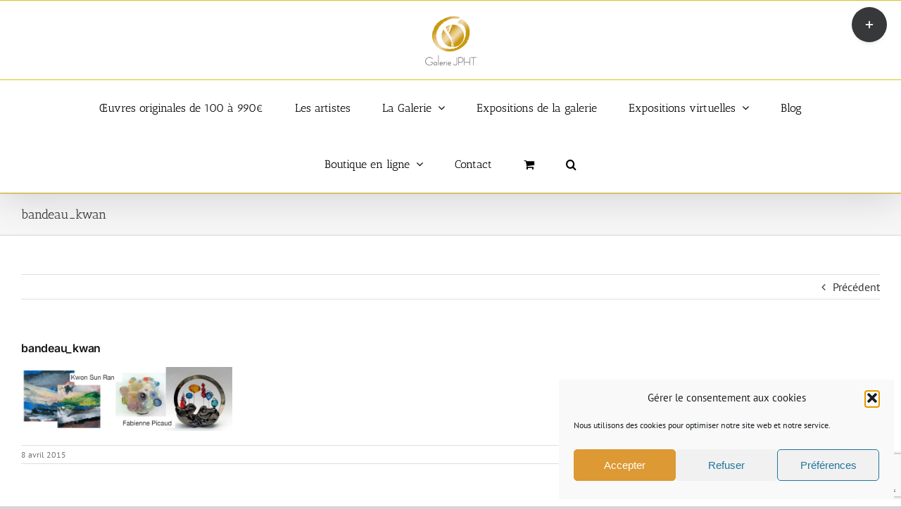

--- FILE ---
content_type: text/html; charset=UTF-8
request_url: https://www.galeriejpht.com/portfolio-items/lumiere-et-dynamique-des-mondes-expo-kwon-sun-ran-fabienne-picaud/bandeau_kwan-2
body_size: 22922
content:
<!DOCTYPE html>
<html class="avada-html-layout-wide avada-html-header-position-top avada-has-site-width-percent avada-is-100-percent-template avada-has-site-width-100-percent" lang="fr-FR" prefix="og: http://ogp.me/ns# fb: http://ogp.me/ns/fb#">
<head>
	<meta http-equiv="X-UA-Compatible" content="IE=edge" />
	<meta http-equiv="Content-Type" content="text/html; charset=utf-8"/>
	<meta name="viewport" content="width=device-width, initial-scale=1" />
	<meta name='robots' content='index, follow, max-image-preview:large, max-snippet:-1, max-video-preview:-1' />

	<!-- This site is optimized with the Yoast SEO plugin v26.7 - https://yoast.com/wordpress/plugins/seo/ -->
	<title>bandeau_kwan - Art contemporain peintures sculptures Paris</title>
	<link rel="canonical" href="https://www.galeriejpht.com/portfolio-items/lumiere-et-dynamique-des-mondes-expo-kwon-sun-ran-fabienne-picaud/bandeau_kwan-2/" />
	<meta property="og:locale" content="fr_FR" />
	<meta property="og:type" content="article" />
	<meta property="og:title" content="bandeau_kwan - Art contemporain peintures sculptures Paris" />
	<meta property="og:url" content="https://www.galeriejpht.com/portfolio-items/lumiere-et-dynamique-des-mondes-expo-kwon-sun-ran-fabienne-picaud/bandeau_kwan-2/" />
	<meta property="og:site_name" content="Art contemporain peintures sculptures Paris" />
	<meta property="og:image" content="https://www.galeriejpht.com/portfolio-items/lumiere-et-dynamique-des-mondes-expo-kwon-sun-ran-fabienne-picaud/bandeau_kwan-2" />
	<meta property="og:image:width" content="1096" />
	<meta property="og:image:height" content="330" />
	<meta property="og:image:type" content="image/jpeg" />
	<script type="application/ld+json" class="yoast-schema-graph">{"@context":"https://schema.org","@graph":[{"@type":"WebPage","@id":"https://www.galeriejpht.com/portfolio-items/lumiere-et-dynamique-des-mondes-expo-kwon-sun-ran-fabienne-picaud/bandeau_kwan-2/","url":"https://www.galeriejpht.com/portfolio-items/lumiere-et-dynamique-des-mondes-expo-kwon-sun-ran-fabienne-picaud/bandeau_kwan-2/","name":"bandeau_kwan - Art contemporain peintures sculptures Paris","isPartOf":{"@id":"https://www.galeriejpht.com/#website"},"primaryImageOfPage":{"@id":"https://www.galeriejpht.com/portfolio-items/lumiere-et-dynamique-des-mondes-expo-kwon-sun-ran-fabienne-picaud/bandeau_kwan-2/#primaryimage"},"image":{"@id":"https://www.galeriejpht.com/portfolio-items/lumiere-et-dynamique-des-mondes-expo-kwon-sun-ran-fabienne-picaud/bandeau_kwan-2/#primaryimage"},"thumbnailUrl":"https://www.galeriejpht.com/wp-content/uploads/2015/04/bandeau_kwan1.jpg","datePublished":"2015-04-08T16:27:04+00:00","breadcrumb":{"@id":"https://www.galeriejpht.com/portfolio-items/lumiere-et-dynamique-des-mondes-expo-kwon-sun-ran-fabienne-picaud/bandeau_kwan-2/#breadcrumb"},"inLanguage":"fr-FR","potentialAction":[{"@type":"ReadAction","target":["https://www.galeriejpht.com/portfolio-items/lumiere-et-dynamique-des-mondes-expo-kwon-sun-ran-fabienne-picaud/bandeau_kwan-2/"]}]},{"@type":"ImageObject","inLanguage":"fr-FR","@id":"https://www.galeriejpht.com/portfolio-items/lumiere-et-dynamique-des-mondes-expo-kwon-sun-ran-fabienne-picaud/bandeau_kwan-2/#primaryimage","url":"https://www.galeriejpht.com/wp-content/uploads/2015/04/bandeau_kwan1.jpg","contentUrl":"https://www.galeriejpht.com/wp-content/uploads/2015/04/bandeau_kwan1.jpg","width":1096,"height":330},{"@type":"BreadcrumbList","@id":"https://www.galeriejpht.com/portfolio-items/lumiere-et-dynamique-des-mondes-expo-kwon-sun-ran-fabienne-picaud/bandeau_kwan-2/#breadcrumb","itemListElement":[{"@type":"ListItem","position":1,"name":"Accueil","item":"https://www.galeriejpht.com/"},{"@type":"ListItem","position":2,"name":"« Lumière et dynamique des Mondes » de Kwon Sun Ran &amp; Fabienne Picaud","item":"https://www.galeriejpht.com/portfolio-items/lumiere-et-dynamique-des-mondes-expo-kwon-sun-ran-fabienne-picaud"},{"@type":"ListItem","position":3,"name":"bandeau_kwan"}]},{"@type":"WebSite","@id":"https://www.galeriejpht.com/#website","url":"https://www.galeriejpht.com/","name":"Art contemporain peintures sculptures Paris","description":"Expositions peintures art contemporain Paris dans Le Marais","potentialAction":[{"@type":"SearchAction","target":{"@type":"EntryPoint","urlTemplate":"https://www.galeriejpht.com/?s={search_term_string}"},"query-input":{"@type":"PropertyValueSpecification","valueRequired":true,"valueName":"search_term_string"}}],"inLanguage":"fr-FR"}]}</script>
	<!-- / Yoast SEO plugin. -->


<link rel='dns-prefetch' href='//www.googletagmanager.com' />
<link rel="alternate" type="application/rss+xml" title="Art contemporain peintures sculptures Paris &raquo; Flux" href="https://www.galeriejpht.com/feed" />
<link rel="alternate" type="application/rss+xml" title="Art contemporain peintures sculptures Paris &raquo; Flux des commentaires" href="https://www.galeriejpht.com/comments/feed" />
								<link rel="icon" href="https://www.galeriejpht.com/wp-content/uploads/2015/02/favicon_JPHT.jpg" type="image/jpeg" />
		
		
		
				<link rel="alternate" type="application/rss+xml" title="Art contemporain peintures sculptures Paris &raquo; bandeau_kwan Flux des commentaires" href="https://www.galeriejpht.com/portfolio-items/lumiere-et-dynamique-des-mondes-expo-kwon-sun-ran-fabienne-picaud/bandeau_kwan-2/feed" />
<link rel="alternate" title="oEmbed (JSON)" type="application/json+oembed" href="https://www.galeriejpht.com/wp-json/oembed/1.0/embed?url=https%3A%2F%2Fwww.galeriejpht.com%2Fportfolio-items%2Flumiere-et-dynamique-des-mondes-expo-kwon-sun-ran-fabienne-picaud%2Fbandeau_kwan-2" />
<link rel="alternate" title="oEmbed (XML)" type="text/xml+oembed" href="https://www.galeriejpht.com/wp-json/oembed/1.0/embed?url=https%3A%2F%2Fwww.galeriejpht.com%2Fportfolio-items%2Flumiere-et-dynamique-des-mondes-expo-kwon-sun-ran-fabienne-picaud%2Fbandeau_kwan-2&#038;format=xml" />
				
		<meta property="og:locale" content="fr_FR"/>
		<meta property="og:type" content="article"/>
		<meta property="og:site_name" content="Art contemporain peintures sculptures Paris"/>
		<meta property="og:title" content="bandeau_kwan - Art contemporain peintures sculptures Paris"/>
				<meta property="og:url" content="https://www.galeriejpht.com/portfolio-items/lumiere-et-dynamique-des-mondes-expo-kwon-sun-ran-fabienne-picaud/bandeau_kwan-2"/>
																				<meta property="og:image" content="https://www.galeriejpht.com/wp-content/uploads/Logo_JPHT_effet-dore-vectoriel-texte-noir-1.png"/>
		<meta property="og:image:width" content="146"/>
		<meta property="og:image:height" content="139"/>
		<meta property="og:image:type" content="image/png"/>
				<style id='wp-img-auto-sizes-contain-inline-css' type='text/css'>
img:is([sizes=auto i],[sizes^="auto," i]){contain-intrinsic-size:3000px 1500px}
/*# sourceURL=wp-img-auto-sizes-contain-inline-css */
</style>
<style id='wp-emoji-styles-inline-css' type='text/css'>

	img.wp-smiley, img.emoji {
		display: inline !important;
		border: none !important;
		box-shadow: none !important;
		height: 1em !important;
		width: 1em !important;
		margin: 0 0.07em !important;
		vertical-align: -0.1em !important;
		background: none !important;
		padding: 0 !important;
	}
/*# sourceURL=wp-emoji-styles-inline-css */
</style>
<style id='wp-block-library-inline-css' type='text/css'>
:root{--wp-block-synced-color:#7a00df;--wp-block-synced-color--rgb:122,0,223;--wp-bound-block-color:var(--wp-block-synced-color);--wp-editor-canvas-background:#ddd;--wp-admin-theme-color:#007cba;--wp-admin-theme-color--rgb:0,124,186;--wp-admin-theme-color-darker-10:#006ba1;--wp-admin-theme-color-darker-10--rgb:0,107,160.5;--wp-admin-theme-color-darker-20:#005a87;--wp-admin-theme-color-darker-20--rgb:0,90,135;--wp-admin-border-width-focus:2px}@media (min-resolution:192dpi){:root{--wp-admin-border-width-focus:1.5px}}.wp-element-button{cursor:pointer}:root .has-very-light-gray-background-color{background-color:#eee}:root .has-very-dark-gray-background-color{background-color:#313131}:root .has-very-light-gray-color{color:#eee}:root .has-very-dark-gray-color{color:#313131}:root .has-vivid-green-cyan-to-vivid-cyan-blue-gradient-background{background:linear-gradient(135deg,#00d084,#0693e3)}:root .has-purple-crush-gradient-background{background:linear-gradient(135deg,#34e2e4,#4721fb 50%,#ab1dfe)}:root .has-hazy-dawn-gradient-background{background:linear-gradient(135deg,#faaca8,#dad0ec)}:root .has-subdued-olive-gradient-background{background:linear-gradient(135deg,#fafae1,#67a671)}:root .has-atomic-cream-gradient-background{background:linear-gradient(135deg,#fdd79a,#004a59)}:root .has-nightshade-gradient-background{background:linear-gradient(135deg,#330968,#31cdcf)}:root .has-midnight-gradient-background{background:linear-gradient(135deg,#020381,#2874fc)}:root{--wp--preset--font-size--normal:16px;--wp--preset--font-size--huge:42px}.has-regular-font-size{font-size:1em}.has-larger-font-size{font-size:2.625em}.has-normal-font-size{font-size:var(--wp--preset--font-size--normal)}.has-huge-font-size{font-size:var(--wp--preset--font-size--huge)}.has-text-align-center{text-align:center}.has-text-align-left{text-align:left}.has-text-align-right{text-align:right}.has-fit-text{white-space:nowrap!important}#end-resizable-editor-section{display:none}.aligncenter{clear:both}.items-justified-left{justify-content:flex-start}.items-justified-center{justify-content:center}.items-justified-right{justify-content:flex-end}.items-justified-space-between{justify-content:space-between}.screen-reader-text{border:0;clip-path:inset(50%);height:1px;margin:-1px;overflow:hidden;padding:0;position:absolute;width:1px;word-wrap:normal!important}.screen-reader-text:focus{background-color:#ddd;clip-path:none;color:#444;display:block;font-size:1em;height:auto;left:5px;line-height:normal;padding:15px 23px 14px;text-decoration:none;top:5px;width:auto;z-index:100000}html :where(.has-border-color){border-style:solid}html :where([style*=border-top-color]){border-top-style:solid}html :where([style*=border-right-color]){border-right-style:solid}html :where([style*=border-bottom-color]){border-bottom-style:solid}html :where([style*=border-left-color]){border-left-style:solid}html :where([style*=border-width]){border-style:solid}html :where([style*=border-top-width]){border-top-style:solid}html :where([style*=border-right-width]){border-right-style:solid}html :where([style*=border-bottom-width]){border-bottom-style:solid}html :where([style*=border-left-width]){border-left-style:solid}html :where(img[class*=wp-image-]){height:auto;max-width:100%}:where(figure){margin:0 0 1em}html :where(.is-position-sticky){--wp-admin--admin-bar--position-offset:var(--wp-admin--admin-bar--height,0px)}@media screen and (max-width:600px){html :where(.is-position-sticky){--wp-admin--admin-bar--position-offset:0px}}

/*# sourceURL=wp-block-library-inline-css */
</style><link rel='stylesheet' id='wc-blocks-style-css' href='https://www.galeriejpht.com/wp-content/plugins/woocommerce/assets/client/blocks/wc-blocks.css?ver=wc-10.4.3' type='text/css' media='all' />
<style id='global-styles-inline-css' type='text/css'>
:root{--wp--preset--aspect-ratio--square: 1;--wp--preset--aspect-ratio--4-3: 4/3;--wp--preset--aspect-ratio--3-4: 3/4;--wp--preset--aspect-ratio--3-2: 3/2;--wp--preset--aspect-ratio--2-3: 2/3;--wp--preset--aspect-ratio--16-9: 16/9;--wp--preset--aspect-ratio--9-16: 9/16;--wp--preset--color--black: #000000;--wp--preset--color--cyan-bluish-gray: #abb8c3;--wp--preset--color--white: #ffffff;--wp--preset--color--pale-pink: #f78da7;--wp--preset--color--vivid-red: #cf2e2e;--wp--preset--color--luminous-vivid-orange: #ff6900;--wp--preset--color--luminous-vivid-amber: #fcb900;--wp--preset--color--light-green-cyan: #7bdcb5;--wp--preset--color--vivid-green-cyan: #00d084;--wp--preset--color--pale-cyan-blue: #8ed1fc;--wp--preset--color--vivid-cyan-blue: #0693e3;--wp--preset--color--vivid-purple: #9b51e0;--wp--preset--color--awb-color-1: #ffffff;--wp--preset--color--awb-color-2: #f9f9fb;--wp--preset--color--awb-color-3: #f2f3f5;--wp--preset--color--awb-color-4: #65bd7d;--wp--preset--color--awb-color-5: #198fd9;--wp--preset--color--awb-color-6: #434549;--wp--preset--color--awb-color-7: #212326;--wp--preset--color--awb-color-8: #141617;--wp--preset--gradient--vivid-cyan-blue-to-vivid-purple: linear-gradient(135deg,rgb(6,147,227) 0%,rgb(155,81,224) 100%);--wp--preset--gradient--light-green-cyan-to-vivid-green-cyan: linear-gradient(135deg,rgb(122,220,180) 0%,rgb(0,208,130) 100%);--wp--preset--gradient--luminous-vivid-amber-to-luminous-vivid-orange: linear-gradient(135deg,rgb(252,185,0) 0%,rgb(255,105,0) 100%);--wp--preset--gradient--luminous-vivid-orange-to-vivid-red: linear-gradient(135deg,rgb(255,105,0) 0%,rgb(207,46,46) 100%);--wp--preset--gradient--very-light-gray-to-cyan-bluish-gray: linear-gradient(135deg,rgb(238,238,238) 0%,rgb(169,184,195) 100%);--wp--preset--gradient--cool-to-warm-spectrum: linear-gradient(135deg,rgb(74,234,220) 0%,rgb(151,120,209) 20%,rgb(207,42,186) 40%,rgb(238,44,130) 60%,rgb(251,105,98) 80%,rgb(254,248,76) 100%);--wp--preset--gradient--blush-light-purple: linear-gradient(135deg,rgb(255,206,236) 0%,rgb(152,150,240) 100%);--wp--preset--gradient--blush-bordeaux: linear-gradient(135deg,rgb(254,205,165) 0%,rgb(254,45,45) 50%,rgb(107,0,62) 100%);--wp--preset--gradient--luminous-dusk: linear-gradient(135deg,rgb(255,203,112) 0%,rgb(199,81,192) 50%,rgb(65,88,208) 100%);--wp--preset--gradient--pale-ocean: linear-gradient(135deg,rgb(255,245,203) 0%,rgb(182,227,212) 50%,rgb(51,167,181) 100%);--wp--preset--gradient--electric-grass: linear-gradient(135deg,rgb(202,248,128) 0%,rgb(113,206,126) 100%);--wp--preset--gradient--midnight: linear-gradient(135deg,rgb(2,3,129) 0%,rgb(40,116,252) 100%);--wp--preset--font-size--small: 12px;--wp--preset--font-size--medium: 20px;--wp--preset--font-size--large: 24px;--wp--preset--font-size--x-large: 42px;--wp--preset--font-size--normal: 16px;--wp--preset--font-size--xlarge: 32px;--wp--preset--font-size--huge: 48px;--wp--preset--spacing--20: 0.44rem;--wp--preset--spacing--30: 0.67rem;--wp--preset--spacing--40: 1rem;--wp--preset--spacing--50: 1.5rem;--wp--preset--spacing--60: 2.25rem;--wp--preset--spacing--70: 3.38rem;--wp--preset--spacing--80: 5.06rem;--wp--preset--shadow--natural: 6px 6px 9px rgba(0, 0, 0, 0.2);--wp--preset--shadow--deep: 12px 12px 50px rgba(0, 0, 0, 0.4);--wp--preset--shadow--sharp: 6px 6px 0px rgba(0, 0, 0, 0.2);--wp--preset--shadow--outlined: 6px 6px 0px -3px rgb(255, 255, 255), 6px 6px rgb(0, 0, 0);--wp--preset--shadow--crisp: 6px 6px 0px rgb(0, 0, 0);}:where(.is-layout-flex){gap: 0.5em;}:where(.is-layout-grid){gap: 0.5em;}body .is-layout-flex{display: flex;}.is-layout-flex{flex-wrap: wrap;align-items: center;}.is-layout-flex > :is(*, div){margin: 0;}body .is-layout-grid{display: grid;}.is-layout-grid > :is(*, div){margin: 0;}:where(.wp-block-columns.is-layout-flex){gap: 2em;}:where(.wp-block-columns.is-layout-grid){gap: 2em;}:where(.wp-block-post-template.is-layout-flex){gap: 1.25em;}:where(.wp-block-post-template.is-layout-grid){gap: 1.25em;}.has-black-color{color: var(--wp--preset--color--black) !important;}.has-cyan-bluish-gray-color{color: var(--wp--preset--color--cyan-bluish-gray) !important;}.has-white-color{color: var(--wp--preset--color--white) !important;}.has-pale-pink-color{color: var(--wp--preset--color--pale-pink) !important;}.has-vivid-red-color{color: var(--wp--preset--color--vivid-red) !important;}.has-luminous-vivid-orange-color{color: var(--wp--preset--color--luminous-vivid-orange) !important;}.has-luminous-vivid-amber-color{color: var(--wp--preset--color--luminous-vivid-amber) !important;}.has-light-green-cyan-color{color: var(--wp--preset--color--light-green-cyan) !important;}.has-vivid-green-cyan-color{color: var(--wp--preset--color--vivid-green-cyan) !important;}.has-pale-cyan-blue-color{color: var(--wp--preset--color--pale-cyan-blue) !important;}.has-vivid-cyan-blue-color{color: var(--wp--preset--color--vivid-cyan-blue) !important;}.has-vivid-purple-color{color: var(--wp--preset--color--vivid-purple) !important;}.has-black-background-color{background-color: var(--wp--preset--color--black) !important;}.has-cyan-bluish-gray-background-color{background-color: var(--wp--preset--color--cyan-bluish-gray) !important;}.has-white-background-color{background-color: var(--wp--preset--color--white) !important;}.has-pale-pink-background-color{background-color: var(--wp--preset--color--pale-pink) !important;}.has-vivid-red-background-color{background-color: var(--wp--preset--color--vivid-red) !important;}.has-luminous-vivid-orange-background-color{background-color: var(--wp--preset--color--luminous-vivid-orange) !important;}.has-luminous-vivid-amber-background-color{background-color: var(--wp--preset--color--luminous-vivid-amber) !important;}.has-light-green-cyan-background-color{background-color: var(--wp--preset--color--light-green-cyan) !important;}.has-vivid-green-cyan-background-color{background-color: var(--wp--preset--color--vivid-green-cyan) !important;}.has-pale-cyan-blue-background-color{background-color: var(--wp--preset--color--pale-cyan-blue) !important;}.has-vivid-cyan-blue-background-color{background-color: var(--wp--preset--color--vivid-cyan-blue) !important;}.has-vivid-purple-background-color{background-color: var(--wp--preset--color--vivid-purple) !important;}.has-black-border-color{border-color: var(--wp--preset--color--black) !important;}.has-cyan-bluish-gray-border-color{border-color: var(--wp--preset--color--cyan-bluish-gray) !important;}.has-white-border-color{border-color: var(--wp--preset--color--white) !important;}.has-pale-pink-border-color{border-color: var(--wp--preset--color--pale-pink) !important;}.has-vivid-red-border-color{border-color: var(--wp--preset--color--vivid-red) !important;}.has-luminous-vivid-orange-border-color{border-color: var(--wp--preset--color--luminous-vivid-orange) !important;}.has-luminous-vivid-amber-border-color{border-color: var(--wp--preset--color--luminous-vivid-amber) !important;}.has-light-green-cyan-border-color{border-color: var(--wp--preset--color--light-green-cyan) !important;}.has-vivid-green-cyan-border-color{border-color: var(--wp--preset--color--vivid-green-cyan) !important;}.has-pale-cyan-blue-border-color{border-color: var(--wp--preset--color--pale-cyan-blue) !important;}.has-vivid-cyan-blue-border-color{border-color: var(--wp--preset--color--vivid-cyan-blue) !important;}.has-vivid-purple-border-color{border-color: var(--wp--preset--color--vivid-purple) !important;}.has-vivid-cyan-blue-to-vivid-purple-gradient-background{background: var(--wp--preset--gradient--vivid-cyan-blue-to-vivid-purple) !important;}.has-light-green-cyan-to-vivid-green-cyan-gradient-background{background: var(--wp--preset--gradient--light-green-cyan-to-vivid-green-cyan) !important;}.has-luminous-vivid-amber-to-luminous-vivid-orange-gradient-background{background: var(--wp--preset--gradient--luminous-vivid-amber-to-luminous-vivid-orange) !important;}.has-luminous-vivid-orange-to-vivid-red-gradient-background{background: var(--wp--preset--gradient--luminous-vivid-orange-to-vivid-red) !important;}.has-very-light-gray-to-cyan-bluish-gray-gradient-background{background: var(--wp--preset--gradient--very-light-gray-to-cyan-bluish-gray) !important;}.has-cool-to-warm-spectrum-gradient-background{background: var(--wp--preset--gradient--cool-to-warm-spectrum) !important;}.has-blush-light-purple-gradient-background{background: var(--wp--preset--gradient--blush-light-purple) !important;}.has-blush-bordeaux-gradient-background{background: var(--wp--preset--gradient--blush-bordeaux) !important;}.has-luminous-dusk-gradient-background{background: var(--wp--preset--gradient--luminous-dusk) !important;}.has-pale-ocean-gradient-background{background: var(--wp--preset--gradient--pale-ocean) !important;}.has-electric-grass-gradient-background{background: var(--wp--preset--gradient--electric-grass) !important;}.has-midnight-gradient-background{background: var(--wp--preset--gradient--midnight) !important;}.has-small-font-size{font-size: var(--wp--preset--font-size--small) !important;}.has-medium-font-size{font-size: var(--wp--preset--font-size--medium) !important;}.has-large-font-size{font-size: var(--wp--preset--font-size--large) !important;}.has-x-large-font-size{font-size: var(--wp--preset--font-size--x-large) !important;}
/*# sourceURL=global-styles-inline-css */
</style>

<style id='classic-theme-styles-inline-css' type='text/css'>
/*! This file is auto-generated */
.wp-block-button__link{color:#fff;background-color:#32373c;border-radius:9999px;box-shadow:none;text-decoration:none;padding:calc(.667em + 2px) calc(1.333em + 2px);font-size:1.125em}.wp-block-file__button{background:#32373c;color:#fff;text-decoration:none}
/*# sourceURL=/wp-includes/css/classic-themes.min.css */
</style>
<link rel='stylesheet' id='contact-form-7-css' href='https://www.galeriejpht.com/wp-content/plugins/contact-form-7/includes/css/styles.css?ver=6.1.4' type='text/css' media='all' />
<style id='woocommerce-inline-inline-css' type='text/css'>
.woocommerce form .form-row .required { visibility: visible; }
/*# sourceURL=woocommerce-inline-inline-css */
</style>
<link rel='stylesheet' id='cmplz-general-css' href='https://www.galeriejpht.com/wp-content/plugins/complianz-gdpr/assets/css/cookieblocker.min.css?ver=1767359344' type='text/css' media='all' />
<link rel='stylesheet' id='wp_mailjet_form_builder_widget-widget-front-styles-css' href='https://www.galeriejpht.com/wp-content/plugins/mailjet-for-wordpress/src/widgetformbuilder/css/front-widget.css?ver=6.1.6' type='text/css' media='all' />
<link rel='stylesheet' id='fusion-dynamic-css-css' href='https://www.galeriejpht.com/wp-content/uploads/fusion-styles/83f9063fd468cf9459c5020a60ffbe63.min.css?ver=3.14.2' type='text/css' media='all' />
<script type="text/javascript" src="https://www.galeriejpht.com/wp-includes/js/jquery/jquery.min.js?ver=3.7.1" id="jquery-core-js"></script>
<script type="text/javascript" src="https://www.galeriejpht.com/wp-includes/js/jquery/jquery-migrate.min.js?ver=3.4.1" id="jquery-migrate-js"></script>
<script type="text/javascript" src="//www.galeriejpht.com/wp-content/plugins/revslider/sr6/assets/js/rbtools.min.js?ver=6.7.38" async id="tp-tools-js"></script>
<script type="text/javascript" src="//www.galeriejpht.com/wp-content/plugins/revslider/sr6/assets/js/rs6.min.js?ver=6.7.38" async id="revmin-js"></script>
<script type="text/javascript" src="https://www.galeriejpht.com/wp-content/plugins/woocommerce/assets/js/jquery-blockui/jquery.blockUI.min.js?ver=2.7.0-wc.10.4.3" id="wc-jquery-blockui-js" defer="defer" data-wp-strategy="defer"></script>
<script type="text/javascript" id="wc-add-to-cart-js-extra">
/* <![CDATA[ */
var wc_add_to_cart_params = {"ajax_url":"/wp-admin/admin-ajax.php","wc_ajax_url":"/?wc-ajax=%%endpoint%%","i18n_view_cart":"Voir le panier","cart_url":"https://www.galeriejpht.com/panier","is_cart":"","cart_redirect_after_add":"yes"};
//# sourceURL=wc-add-to-cart-js-extra
/* ]]> */
</script>
<script type="text/javascript" src="https://www.galeriejpht.com/wp-content/plugins/woocommerce/assets/js/frontend/add-to-cart.min.js?ver=10.4.3" id="wc-add-to-cart-js" defer="defer" data-wp-strategy="defer"></script>
<script type="text/javascript" src="https://www.galeriejpht.com/wp-content/plugins/woocommerce/assets/js/js-cookie/js.cookie.min.js?ver=2.1.4-wc.10.4.3" id="wc-js-cookie-js" defer="defer" data-wp-strategy="defer"></script>
<script type="text/javascript" id="woocommerce-js-extra">
/* <![CDATA[ */
var woocommerce_params = {"ajax_url":"/wp-admin/admin-ajax.php","wc_ajax_url":"/?wc-ajax=%%endpoint%%","i18n_password_show":"Afficher le mot de passe","i18n_password_hide":"Masquer le mot de passe"};
//# sourceURL=woocommerce-js-extra
/* ]]> */
</script>
<script type="text/javascript" src="https://www.galeriejpht.com/wp-content/plugins/woocommerce/assets/js/frontend/woocommerce.min.js?ver=10.4.3" id="woocommerce-js" defer="defer" data-wp-strategy="defer"></script>

<!-- Extrait de code de la balise Google (gtag.js) ajouté par Site Kit -->
<!-- Extrait Google Analytics ajouté par Site Kit -->
<script type="text/javascript" src="https://www.googletagmanager.com/gtag/js?id=GT-MR2933Z" id="google_gtagjs-js" async></script>
<script type="text/javascript" id="google_gtagjs-js-after">
/* <![CDATA[ */
window.dataLayer = window.dataLayer || [];function gtag(){dataLayer.push(arguments);}
gtag("set","linker",{"domains":["www.galeriejpht.com"]});
gtag("js", new Date());
gtag("set", "developer_id.dZTNiMT", true);
gtag("config", "GT-MR2933Z");
//# sourceURL=google_gtagjs-js-after
/* ]]> */
</script>
<link rel="https://api.w.org/" href="https://www.galeriejpht.com/wp-json/" /><link rel="alternate" title="JSON" type="application/json" href="https://www.galeriejpht.com/wp-json/wp/v2/media/468" /><link rel="EditURI" type="application/rsd+xml" title="RSD" href="https://www.galeriejpht.com/xmlrpc.php?rsd" />
<meta name="generator" content="WordPress 6.9" />
<meta name="generator" content="WooCommerce 10.4.3" />
<link rel='shortlink' href='https://www.galeriejpht.com/?p=468' />
<meta name="generator" content="Site Kit by Google 1.170.0" />			<style>.cmplz-hidden {
					display: none !important;
				}</style><link rel="preload" href="https://www.galeriejpht.com/wp-content/themes/Avada/includes/lib/assets/fonts/icomoon/awb-icons.woff" as="font" type="font/woff" crossorigin><style type="text/css" id="css-fb-visibility">@media screen and (max-width: 640px){.fusion-no-small-visibility{display:none !important;}body .sm-text-align-center{text-align:center !important;}body .sm-text-align-left{text-align:left !important;}body .sm-text-align-right{text-align:right !important;}body .sm-text-align-justify{text-align:justify !important;}body .sm-flex-align-center{justify-content:center !important;}body .sm-flex-align-flex-start{justify-content:flex-start !important;}body .sm-flex-align-flex-end{justify-content:flex-end !important;}body .sm-mx-auto{margin-left:auto !important;margin-right:auto !important;}body .sm-ml-auto{margin-left:auto !important;}body .sm-mr-auto{margin-right:auto !important;}body .fusion-absolute-position-small{position:absolute;width:100%;}.awb-sticky.awb-sticky-small{ position: sticky; top: var(--awb-sticky-offset,0); }}@media screen and (min-width: 641px) and (max-width: 1024px){.fusion-no-medium-visibility{display:none !important;}body .md-text-align-center{text-align:center !important;}body .md-text-align-left{text-align:left !important;}body .md-text-align-right{text-align:right !important;}body .md-text-align-justify{text-align:justify !important;}body .md-flex-align-center{justify-content:center !important;}body .md-flex-align-flex-start{justify-content:flex-start !important;}body .md-flex-align-flex-end{justify-content:flex-end !important;}body .md-mx-auto{margin-left:auto !important;margin-right:auto !important;}body .md-ml-auto{margin-left:auto !important;}body .md-mr-auto{margin-right:auto !important;}body .fusion-absolute-position-medium{position:absolute;width:100%;}.awb-sticky.awb-sticky-medium{ position: sticky; top: var(--awb-sticky-offset,0); }}@media screen and (min-width: 1025px){.fusion-no-large-visibility{display:none !important;}body .lg-text-align-center{text-align:center !important;}body .lg-text-align-left{text-align:left !important;}body .lg-text-align-right{text-align:right !important;}body .lg-text-align-justify{text-align:justify !important;}body .lg-flex-align-center{justify-content:center !important;}body .lg-flex-align-flex-start{justify-content:flex-start !important;}body .lg-flex-align-flex-end{justify-content:flex-end !important;}body .lg-mx-auto{margin-left:auto !important;margin-right:auto !important;}body .lg-ml-auto{margin-left:auto !important;}body .lg-mr-auto{margin-right:auto !important;}body .fusion-absolute-position-large{position:absolute;width:100%;}.awb-sticky.awb-sticky-large{ position: sticky; top: var(--awb-sticky-offset,0); }}</style>	<noscript><style>.woocommerce-product-gallery{ opacity: 1 !important; }</style></noscript>
	<style type="text/css">.recentcomments a{display:inline !important;padding:0 !important;margin:0 !important;}</style><meta name="generator" content="Powered by Slider Revolution 6.7.38 - responsive, Mobile-Friendly Slider Plugin for WordPress with comfortable drag and drop interface." />
<script>function setREVStartSize(e){
			//window.requestAnimationFrame(function() {
				window.RSIW = window.RSIW===undefined ? window.innerWidth : window.RSIW;
				window.RSIH = window.RSIH===undefined ? window.innerHeight : window.RSIH;
				try {
					var pw = document.getElementById(e.c).parentNode.offsetWidth,
						newh;
					pw = pw===0 || isNaN(pw) || (e.l=="fullwidth" || e.layout=="fullwidth") ? window.RSIW : pw;
					e.tabw = e.tabw===undefined ? 0 : parseInt(e.tabw);
					e.thumbw = e.thumbw===undefined ? 0 : parseInt(e.thumbw);
					e.tabh = e.tabh===undefined ? 0 : parseInt(e.tabh);
					e.thumbh = e.thumbh===undefined ? 0 : parseInt(e.thumbh);
					e.tabhide = e.tabhide===undefined ? 0 : parseInt(e.tabhide);
					e.thumbhide = e.thumbhide===undefined ? 0 : parseInt(e.thumbhide);
					e.mh = e.mh===undefined || e.mh=="" || e.mh==="auto" ? 0 : parseInt(e.mh,0);
					if(e.layout==="fullscreen" || e.l==="fullscreen")
						newh = Math.max(e.mh,window.RSIH);
					else{
						e.gw = Array.isArray(e.gw) ? e.gw : [e.gw];
						for (var i in e.rl) if (e.gw[i]===undefined || e.gw[i]===0) e.gw[i] = e.gw[i-1];
						e.gh = e.el===undefined || e.el==="" || (Array.isArray(e.el) && e.el.length==0)? e.gh : e.el;
						e.gh = Array.isArray(e.gh) ? e.gh : [e.gh];
						for (var i in e.rl) if (e.gh[i]===undefined || e.gh[i]===0) e.gh[i] = e.gh[i-1];
											
						var nl = new Array(e.rl.length),
							ix = 0,
							sl;
						e.tabw = e.tabhide>=pw ? 0 : e.tabw;
						e.thumbw = e.thumbhide>=pw ? 0 : e.thumbw;
						e.tabh = e.tabhide>=pw ? 0 : e.tabh;
						e.thumbh = e.thumbhide>=pw ? 0 : e.thumbh;
						for (var i in e.rl) nl[i] = e.rl[i]<window.RSIW ? 0 : e.rl[i];
						sl = nl[0];
						for (var i in nl) if (sl>nl[i] && nl[i]>0) { sl = nl[i]; ix=i;}
						var m = pw>(e.gw[ix]+e.tabw+e.thumbw) ? 1 : (pw-(e.tabw+e.thumbw)) / (e.gw[ix]);
						newh =  (e.gh[ix] * m) + (e.tabh + e.thumbh);
					}
					var el = document.getElementById(e.c);
					if (el!==null && el) el.style.height = newh+"px";
					el = document.getElementById(e.c+"_wrapper");
					if (el!==null && el) {
						el.style.height = newh+"px";
						el.style.display = "block";
					}
				} catch(e){
					console.log("Failure at Presize of Slider:" + e)
				}
			//});
		  };</script>
		<script type="text/javascript">
			var doc = document.documentElement;
			doc.setAttribute( 'data-useragent', navigator.userAgent );
		</script>
						<style type="text/css" id="c4wp-checkout-css">
					.woocommerce-checkout .c4wp_captcha_field {
						margin-bottom: 10px;
						margin-top: 15px;
						position: relative;
						display: inline-block;
					}
				</style>
								<style type="text/css" id="c4wp-v3-lp-form-css">
					.login #login, .login #lostpasswordform {
						min-width: 350px !important;
					}
					.wpforms-field-c4wp iframe {
						width: 100% !important;
					}
				</style>
							<style type="text/css" id="c4wp-v3-lp-form-css">
				.login #login, .login #lostpasswordform {
					min-width: 350px !important;
				}
				.wpforms-field-c4wp iframe {
					width: 100% !important;
				}
			</style>
			
	<link rel='stylesheet' id='rs-plugin-settings-css' href='//www.galeriejpht.com/wp-content/plugins/revslider/sr6/assets/css/rs6.css?ver=6.7.38' type='text/css' media='all' />
<style id='rs-plugin-settings-inline-css' type='text/css'>
.tp-caption a{color:#ff7302;text-shadow:none;-webkit-transition:all 0.2s ease-out;-moz-transition:all 0.2s ease-out;-o-transition:all 0.2s ease-out;-ms-transition:all 0.2s ease-out}.tp-caption a:hover{color:#ffa902}.tp-caption.sf-big{font-family:"Roboto Slab";  font-size:52px;  font-weight:100;  line-height:70px;  color:#ffffff}.tp-caption.sf-small{font-family:"Raleway";  font-size:14px;  font-weight:600;  line-height:20px;  color:#676767; text-transform:uppercase;  letter-spacing:2px}
/*# sourceURL=rs-plugin-settings-inline-css */
</style>
</head>

<body data-cmplz=1 class="attachment wp-singular attachment-template-default single single-attachment postid-468 attachmentid-468 attachment-jpeg wp-theme-Avada theme-Avada woocommerce-no-js fusion-image-hovers fusion-pagination-sizing fusion-button_type-flat fusion-button_span-no fusion-button_gradient-linear avada-image-rollover-circle-no avada-image-rollover-no fusion-has-button-gradient fusion-body ltr fusion-sticky-header no-tablet-sticky-header no-mobile-sticky-header no-mobile-slidingbar no-mobile-totop avada-has-rev-slider-styles fusion-disable-outline fusion-sub-menu-fade mobile-logo-pos-center layout-wide-mode avada-has-boxed-modal-shadow-none layout-scroll-offset-full avada-has-zero-margin-offset-top fusion-top-header menu-text-align-center fusion-woo-product-design-classic fusion-woo-shop-page-columns-3 fusion-woo-related-columns-4 fusion-woo-archive-page-columns-3 woo-sale-badge-circle woo-outofstock-badge-circle mobile-menu-design-classic fusion-show-pagination-text fusion-header-layout-v5 avada-responsive avada-footer-fx-none avada-menu-highlight-style-background fusion-search-form-clean fusion-main-menu-search-overlay fusion-avatar-circle avada-sticky-shrinkage avada-dropdown-styles avada-blog-layout-grid avada-blog-archive-layout-grid avada-header-shadow-yes avada-menu-icon-position-left avada-has-megamenu-shadow avada-has-mainmenu-dropdown-divider avada-has-header-100-width avada-has-mobile-menu-search avada-has-main-nav-search-icon avada-has-breadcrumb-mobile-hidden avada-has-titlebar-bar_and_content avada-has-slidingbar-widgets avada-has-slidingbar-position-top avada-slidingbar-toggle-style-circle avada-has-slidingbar-sticky avada-has-pagination-width_height avada-flyout-menu-direction-fade avada-ec-views-v1" data-awb-post-id="468">
		<a class="skip-link screen-reader-text" href="#content">Passer au contenu</a>

	<div id="boxed-wrapper">
		
		<div id="wrapper" class="fusion-wrapper">
			<div id="home" style="position:relative;top:-1px;"></div>
							
					
			<header class="fusion-header-wrapper fusion-header-shadow">
				<div class="fusion-header-v5 fusion-logo-alignment fusion-logo-center fusion-sticky-menu- fusion-sticky-logo-1 fusion-mobile-logo-1 fusion-sticky-menu-only fusion-header-menu-align-center fusion-mobile-menu-design-classic">
					
<div class="fusion-secondary-header">
	<div class="fusion-row">
					</div>
</div>
<div class="fusion-header-sticky-height"></div>
<div class="fusion-sticky-header-wrapper"> <!-- start fusion sticky header wrapper -->
	<div class="fusion-header">
		<div class="fusion-row">
							<div class="fusion-logo" data-margin-top="20px" data-margin-bottom="20px" data-margin-left="0px" data-margin-right="0px">
			<a class="fusion-logo-link"  href="https://www.galeriejpht.com/" >

						<!-- standard logo -->
			<img src="https://www.galeriejpht.com/wp-content/uploads/Logo_JPHT_effet-dore-vectoriel-texte-noir-1.png" srcset="https://www.galeriejpht.com/wp-content/uploads/Logo_JPHT_effet-dore-vectoriel-texte-noir-1.png 1x, https://www.galeriejpht.com/wp-content/uploads/Logo_JPHT_effet-dore-vectoriel-texte-noir-1.png 2x" width="146" height="139" style="max-height:139px;height:auto;" alt="Art contemporain peintures sculptures Paris Logo" data-retina_logo_url="https://www.galeriejpht.com/wp-content/uploads/Logo_JPHT_effet-dore-vectoriel-texte-noir-1.png" class="fusion-standard-logo" />

											<!-- mobile logo -->
				<img src="https://www.galeriejpht.com/wp-content/uploads/Logo_JPHT_effet-dore-vectoriel-texte-noir-1.png" srcset="https://www.galeriejpht.com/wp-content/uploads/Logo_JPHT_effet-dore-vectoriel-texte-noir-1.png 1x" width="146" height="139" alt="Art contemporain peintures sculptures Paris Logo" data-retina_logo_url="" class="fusion-mobile-logo" />
			
					</a>
		</div>
										
					</div>
	</div>
	<div class="fusion-secondary-main-menu">
		<div class="fusion-row">
			<nav class="fusion-main-menu" aria-label="Menu principal"><div class="fusion-overlay-search">		<form role="search" class="searchform fusion-search-form  fusion-search-form-clean" method="get" action="https://www.galeriejpht.com/">
			<div class="fusion-search-form-content">

				
				<div class="fusion-search-field search-field">
					<label><span class="screen-reader-text">Rechercher:</span>
													<input type="search" value="" name="s" class="s" placeholder="Rechercher..." required aria-required="true" aria-label="Rechercher..."/>
											</label>
				</div>
				<div class="fusion-search-button search-button">
					<input type="submit" class="fusion-search-submit searchsubmit" aria-label="Recherche" value="&#xf002;" />
									</div>

				
			</div>


			
		</form>
		<div class="fusion-search-spacer"></div><a href="#" role="button" aria-label="Fermer la recherche" class="fusion-close-search"></a></div><ul id="menu-header" class="fusion-menu"><li  id="menu-item-15863"  class="menu-item menu-item-type-post_type menu-item-object-page menu-item-15863"  data-item-id="15863"><a  href="https://www.galeriejpht.com/oeuvres-dart-contemporain-originales-de-100-a-990-e" class="fusion-background-highlight"><span class="menu-text">Œuvres originales de 100 à 990€</span></a></li><li  id="menu-item-15587"  class="menu-item menu-item-type-post_type menu-item-object-page menu-item-15587"  data-item-id="15587"><a  href="https://www.galeriejpht.com/les-artistes" class="fusion-background-highlight"><span class="menu-text">Les artistes</span></a></li><li  id="menu-item-27"  class="menu-item menu-item-type-post_type menu-item-object-page menu-item-has-children menu-item-27 fusion-dropdown-menu"  data-item-id="27"><a  href="https://www.galeriejpht.com/galerie-jpht-dart-contemporain-dans-le-marais-a-paris" class="fusion-background-highlight"><span class="menu-text">La Galerie</span> <span class="fusion-caret"><i class="fusion-dropdown-indicator" aria-hidden="true"></i></span></a><ul class="sub-menu"><li  id="menu-item-1081"  class="menu-item menu-item-type-taxonomy menu-item-object-portfolio_category menu-item-1081 fusion-dropdown-submenu" ><a  href="https://www.galeriejpht.com/portfolio_category/evenement" class="fusion-background-highlight"><span>Évènement</span></a></li></ul></li><li  id="menu-item-14768"  class="menu-item menu-item-type-taxonomy menu-item-object-portfolio_category menu-item-14768"  data-item-id="14768"><a  href="https://www.galeriejpht.com/portfolio_category/toutes-les-expositions" class="fusion-background-highlight"><span class="menu-text">Expositions de la galerie</span></a></li><li  id="menu-item-3967"  class="menu-item menu-item-type-custom menu-item-object-custom menu-item-has-children menu-item-3967 fusion-dropdown-menu"  data-item-id="3967"><a  href="#" class="fusion-background-highlight"><span class="menu-text">Expositions virtuelles</span> <span class="fusion-caret"><i class="fusion-dropdown-indicator" aria-hidden="true"></i></span></a><ul class="sub-menu"><li  id="menu-item-15921"  class="menu-item menu-item-type-post_type menu-item-object-avada_portfolio menu-item-15921 fusion-dropdown-submenu" ><a  href="https://www.galeriejpht.com/portfolio-items/karine-nicolleau-photographe" class="fusion-background-highlight"><span>Karine NICOLLEAU Photographe</span></a></li><li  id="menu-item-13721"  class="menu-item menu-item-type-post_type menu-item-object-page menu-item-13721 fusion-dropdown-submenu" ><a  href="https://www.galeriejpht.com/exposition-virtuelle-lenfance-par-stephan-christophe-durand" class="fusion-background-highlight"><span>L’Enfance par Stéphan Christophe Durand</span></a></li><li  id="menu-item-4951"  class="menu-item menu-item-type-post_type menu-item-object-page menu-item-4951 fusion-dropdown-submenu" ><a  href="https://www.galeriejpht.com/exposition-virtuelle-mondes-et-merveilles-vincent-pompetti" class="fusion-background-highlight"><span>Mondes et Merveilles par Vincent Pompetti</span></a></li><li  id="menu-item-4733"  class="menu-item menu-item-type-post_type menu-item-object-page menu-item-4733 fusion-dropdown-submenu" ><a  href="https://www.galeriejpht.com/matiere-antimatiere-et-mondes-invisibles" class="fusion-background-highlight"><span>Matière, Antimatière et Mondes Invisibles par A. Husson-Dumoutier</span></a></li><li  id="menu-item-4510"  class="menu-item menu-item-type-post_type menu-item-object-page menu-item-4510 fusion-dropdown-submenu" ><a  href="https://www.galeriejpht.com/exposition-virtuelle-portraits-de-famille-de-becassine-isa-sator" class="fusion-background-highlight"><span>Portraits de famille « de Bécassine » par Isa Sator</span></a></li></ul></li><li  id="menu-item-30"  class="menu-item menu-item-type-post_type menu-item-object-page current_page_parent menu-item-30"  data-item-id="30"><a  href="https://www.galeriejpht.com/blog" class="fusion-background-highlight"><span class="menu-text">Blog</span></a></li><li  id="menu-item-14826"  class="menu-item menu-item-type-post_type menu-item-object-page menu-item-has-children menu-item-14826 fusion-dropdown-menu"  data-item-id="14826"><a  href="https://www.galeriejpht.com/boutique-en-ligne" class="fusion-background-highlight"><span class="menu-text">Boutique en  ligne</span> <span class="fusion-caret"><i class="fusion-dropdown-indicator" aria-hidden="true"></i></span></a><ul class="sub-menu"><li  id="menu-item-3059"  class="menu-item menu-item-type-taxonomy menu-item-object-product_cat menu-item-3059 fusion-dropdown-submenu" ><a  href="https://www.galeriejpht.com/categorie-produit/art-contemporain-urbain-street-art" class="fusion-background-highlight"><span>Art contemporain urbain</span></a></li><li  id="menu-item-3055"  class="menu-item menu-item-type-taxonomy menu-item-object-product_cat menu-item-3055 fusion-dropdown-submenu" ><a  href="https://www.galeriejpht.com/categorie-produit/illustrations" class="fusion-background-highlight"><span>Illustrations Dessins</span></a></li><li  id="menu-item-3057"  class="menu-item menu-item-type-taxonomy menu-item-object-product_cat menu-item-3057 fusion-dropdown-submenu" ><a  href="https://www.galeriejpht.com/categorie-produit/peinture" class="fusion-background-highlight"><span>Peinture</span></a></li><li  id="menu-item-3058"  class="menu-item menu-item-type-taxonomy menu-item-object-product_cat menu-item-3058 fusion-dropdown-submenu" ><a  href="https://www.galeriejpht.com/categorie-produit/univers-bd" class="fusion-background-highlight"><span>Univers BD</span></a></li><li  id="menu-item-3056"  class="menu-item menu-item-type-taxonomy menu-item-object-product_cat menu-item-3056 fusion-dropdown-submenu" ><a  href="https://www.galeriejpht.com/categorie-produit/affiches" class="fusion-background-highlight"><span>Affiche</span></a></li><li  id="menu-item-3970"  class="menu-item menu-item-type-taxonomy menu-item-object-product_cat menu-item-3970 fusion-dropdown-submenu" ><a  href="https://www.galeriejpht.com/categorie-produit/sculptures" class="fusion-background-highlight"><span>Sculpture</span></a></li><li  id="menu-item-4000"  class="menu-item menu-item-type-taxonomy menu-item-object-product_cat menu-item-4000 fusion-dropdown-submenu" ><a  href="https://www.galeriejpht.com/categorie-produit/mobilier" class="fusion-background-highlight"><span>Mobilier</span></a></li><li  id="menu-item-14767"  class="menu-item menu-item-type-taxonomy menu-item-object-product_cat menu-item-14767 fusion-dropdown-submenu" ><a  href="https://www.galeriejpht.com/categorie-produit/expositions-galerie-jpht" class="fusion-background-highlight"><span>Au fil des expositions</span></a></li></ul></li><li  id="menu-item-15846"  class="menu-item menu-item-type-post_type menu-item-object-page menu-item-15846"  data-item-id="15846"><a  href="https://www.galeriejpht.com/contact-galerie-jpht" class="fusion-background-highlight"><span class="menu-text">Contact</span></a></li><li class="fusion-custom-menu-item fusion-menu-cart fusion-main-menu-cart"><a class="fusion-main-menu-icon" href="https://www.galeriejpht.com/panier"><span class="menu-text" aria-label="Voir le panier"></span></a></li><li class="fusion-custom-menu-item fusion-main-menu-search fusion-search-overlay"><a class="fusion-main-menu-icon" href="#" aria-label="Recherche" data-title="Recherche" title="Recherche" role="button" aria-expanded="false"></a></li></ul></nav><div class="fusion-mobile-navigation"><ul id="menu-header-1" class="fusion-mobile-menu"><li   class="menu-item menu-item-type-post_type menu-item-object-page menu-item-15863"  data-item-id="15863"><a  href="https://www.galeriejpht.com/oeuvres-dart-contemporain-originales-de-100-a-990-e" class="fusion-background-highlight"><span class="menu-text">Œuvres originales de 100 à 990€</span></a></li><li   class="menu-item menu-item-type-post_type menu-item-object-page menu-item-15587"  data-item-id="15587"><a  href="https://www.galeriejpht.com/les-artistes" class="fusion-background-highlight"><span class="menu-text">Les artistes</span></a></li><li   class="menu-item menu-item-type-post_type menu-item-object-page menu-item-has-children menu-item-27 fusion-dropdown-menu"  data-item-id="27"><a  href="https://www.galeriejpht.com/galerie-jpht-dart-contemporain-dans-le-marais-a-paris" class="fusion-background-highlight"><span class="menu-text">La Galerie</span> <span class="fusion-caret"><i class="fusion-dropdown-indicator" aria-hidden="true"></i></span></a><ul class="sub-menu"><li   class="menu-item menu-item-type-taxonomy menu-item-object-portfolio_category menu-item-1081 fusion-dropdown-submenu" ><a  href="https://www.galeriejpht.com/portfolio_category/evenement" class="fusion-background-highlight"><span>Évènement</span></a></li></ul></li><li   class="menu-item menu-item-type-taxonomy menu-item-object-portfolio_category menu-item-14768"  data-item-id="14768"><a  href="https://www.galeriejpht.com/portfolio_category/toutes-les-expositions" class="fusion-background-highlight"><span class="menu-text">Expositions de la galerie</span></a></li><li   class="menu-item menu-item-type-custom menu-item-object-custom menu-item-has-children menu-item-3967 fusion-dropdown-menu"  data-item-id="3967"><a  href="#" class="fusion-background-highlight"><span class="menu-text">Expositions virtuelles</span> <span class="fusion-caret"><i class="fusion-dropdown-indicator" aria-hidden="true"></i></span></a><ul class="sub-menu"><li   class="menu-item menu-item-type-post_type menu-item-object-avada_portfolio menu-item-15921 fusion-dropdown-submenu" ><a  href="https://www.galeriejpht.com/portfolio-items/karine-nicolleau-photographe" class="fusion-background-highlight"><span>Karine NICOLLEAU Photographe</span></a></li><li   class="menu-item menu-item-type-post_type menu-item-object-page menu-item-13721 fusion-dropdown-submenu" ><a  href="https://www.galeriejpht.com/exposition-virtuelle-lenfance-par-stephan-christophe-durand" class="fusion-background-highlight"><span>L’Enfance par Stéphan Christophe Durand</span></a></li><li   class="menu-item menu-item-type-post_type menu-item-object-page menu-item-4951 fusion-dropdown-submenu" ><a  href="https://www.galeriejpht.com/exposition-virtuelle-mondes-et-merveilles-vincent-pompetti" class="fusion-background-highlight"><span>Mondes et Merveilles par Vincent Pompetti</span></a></li><li   class="menu-item menu-item-type-post_type menu-item-object-page menu-item-4733 fusion-dropdown-submenu" ><a  href="https://www.galeriejpht.com/matiere-antimatiere-et-mondes-invisibles" class="fusion-background-highlight"><span>Matière, Antimatière et Mondes Invisibles par A. Husson-Dumoutier</span></a></li><li   class="menu-item menu-item-type-post_type menu-item-object-page menu-item-4510 fusion-dropdown-submenu" ><a  href="https://www.galeriejpht.com/exposition-virtuelle-portraits-de-famille-de-becassine-isa-sator" class="fusion-background-highlight"><span>Portraits de famille « de Bécassine » par Isa Sator</span></a></li></ul></li><li   class="menu-item menu-item-type-post_type menu-item-object-page current_page_parent menu-item-30"  data-item-id="30"><a  href="https://www.galeriejpht.com/blog" class="fusion-background-highlight"><span class="menu-text">Blog</span></a></li><li   class="menu-item menu-item-type-post_type menu-item-object-page menu-item-has-children menu-item-14826 fusion-dropdown-menu"  data-item-id="14826"><a  href="https://www.galeriejpht.com/boutique-en-ligne" class="fusion-background-highlight"><span class="menu-text">Boutique en  ligne</span> <span class="fusion-caret"><i class="fusion-dropdown-indicator" aria-hidden="true"></i></span></a><ul class="sub-menu"><li   class="menu-item menu-item-type-taxonomy menu-item-object-product_cat menu-item-3059 fusion-dropdown-submenu" ><a  href="https://www.galeriejpht.com/categorie-produit/art-contemporain-urbain-street-art" class="fusion-background-highlight"><span>Art contemporain urbain</span></a></li><li   class="menu-item menu-item-type-taxonomy menu-item-object-product_cat menu-item-3055 fusion-dropdown-submenu" ><a  href="https://www.galeriejpht.com/categorie-produit/illustrations" class="fusion-background-highlight"><span>Illustrations Dessins</span></a></li><li   class="menu-item menu-item-type-taxonomy menu-item-object-product_cat menu-item-3057 fusion-dropdown-submenu" ><a  href="https://www.galeriejpht.com/categorie-produit/peinture" class="fusion-background-highlight"><span>Peinture</span></a></li><li   class="menu-item menu-item-type-taxonomy menu-item-object-product_cat menu-item-3058 fusion-dropdown-submenu" ><a  href="https://www.galeriejpht.com/categorie-produit/univers-bd" class="fusion-background-highlight"><span>Univers BD</span></a></li><li   class="menu-item menu-item-type-taxonomy menu-item-object-product_cat menu-item-3056 fusion-dropdown-submenu" ><a  href="https://www.galeriejpht.com/categorie-produit/affiches" class="fusion-background-highlight"><span>Affiche</span></a></li><li   class="menu-item menu-item-type-taxonomy menu-item-object-product_cat menu-item-3970 fusion-dropdown-submenu" ><a  href="https://www.galeriejpht.com/categorie-produit/sculptures" class="fusion-background-highlight"><span>Sculpture</span></a></li><li   class="menu-item menu-item-type-taxonomy menu-item-object-product_cat menu-item-4000 fusion-dropdown-submenu" ><a  href="https://www.galeriejpht.com/categorie-produit/mobilier" class="fusion-background-highlight"><span>Mobilier</span></a></li><li   class="menu-item menu-item-type-taxonomy menu-item-object-product_cat menu-item-14767 fusion-dropdown-submenu" ><a  href="https://www.galeriejpht.com/categorie-produit/expositions-galerie-jpht" class="fusion-background-highlight"><span>Au fil des expositions</span></a></li></ul></li><li   class="menu-item menu-item-type-post_type menu-item-object-page menu-item-15846"  data-item-id="15846"><a  href="https://www.galeriejpht.com/contact-galerie-jpht" class="fusion-background-highlight"><span class="menu-text">Contact</span></a></li></ul></div>
<nav class="fusion-mobile-nav-holder fusion-mobile-menu-text-align-left" aria-label="Menu principal mobile"></nav>

			
<div class="fusion-clearfix"></div>
<div class="fusion-mobile-menu-search">
			<form role="search" class="searchform fusion-search-form  fusion-search-form-clean" method="get" action="https://www.galeriejpht.com/">
			<div class="fusion-search-form-content">

				
				<div class="fusion-search-field search-field">
					<label><span class="screen-reader-text">Rechercher:</span>
													<input type="search" value="" name="s" class="s" placeholder="Rechercher..." required aria-required="true" aria-label="Rechercher..."/>
											</label>
				</div>
				<div class="fusion-search-button search-button">
					<input type="submit" class="fusion-search-submit searchsubmit" aria-label="Recherche" value="&#xf002;" />
									</div>

				
			</div>


			
		</form>
		</div>
		</div>
	</div>
</div> <!-- end fusion sticky header wrapper -->
				</div>
				<div class="fusion-clearfix"></div>
			</header>
								
							<div id="sliders-container" class="fusion-slider-visibility">
					</div>
				
					
							
			<section class="avada-page-titlebar-wrapper" aria-labelledby="awb-ptb-heading">
	<div class="fusion-page-title-bar fusion-page-title-bar-breadcrumbs fusion-page-title-bar-left">
		<div class="fusion-page-title-row">
			<div class="fusion-page-title-wrapper">
				<div class="fusion-page-title-captions">

																							<h1 id="awb-ptb-heading" class="entry-title">bandeau_kwan</h1>

											
					
				</div>

													
			</div>
		</div>
	</div>
</section>

						<main id="main" class="clearfix width-100">
				<div class="fusion-row" style="max-width:100%;">

<section id="content" style="width: 100%;">
			<div class="single-navigation clearfix">
			<a href="https://www.galeriejpht.com/portfolio-items/lumiere-et-dynamique-des-mondes-expo-kwon-sun-ran-fabienne-picaud" rel="prev">Précédent</a>					</div>
	
					<article id="post-468" class="post post-468 attachment type-attachment status-inherit hentry">
						
									
															<h2 class="entry-title fusion-post-title">bandeau_kwan</h2>										<div class="post-content">
				<p class="attachment"><a data-rel="iLightbox[postimages]" data-title="" data-caption="" href='https://www.galeriejpht.com/wp-content/uploads/2015/04/bandeau_kwan1.jpg'><img decoding="async" width="300" height="90" src="https://www.galeriejpht.com/wp-content/uploads/2015/04/bandeau_kwan1.jpg" class="attachment-medium size-medium" alt="" srcset="https://www.galeriejpht.com/wp-content/uploads/2015/04/bandeau_kwan1-700x211.jpg 700w, https://www.galeriejpht.com/wp-content/uploads/2015/04/bandeau_kwan1.jpg 1096w" sizes="(max-width: 300px) 100vw, 300px" /></a></p>
							</div>

												<div class="fusion-meta-info"><div class="fusion-meta-info-wrapper"><span class="vcard rich-snippet-hidden"><span class="fn"><a href="https://www.galeriejpht.com/author/galerie-jpht" title="Articles par Galerie JPHT" rel="author">Galerie JPHT</a></span></span><span class="updated rich-snippet-hidden">2015-04-08T18:27:04+02:00</span><span>8 avril  2015</span><span class="fusion-inline-sep">|</span></div></div>													<div class="fusion-sharing-box fusion-theme-sharing-box fusion-single-sharing-box">
		<h4>Partagez cet article, Choisissez votre Plateforme!</h4>
		<div class="fusion-social-networks"><div class="fusion-social-networks-wrapper"><a  class="fusion-social-network-icon fusion-tooltip fusion-facebook awb-icon-facebook" style="color:var(--sharing_social_links_icon_color);" data-placement="top" data-title="Facebook" data-toggle="tooltip" title="Facebook" href="https://www.facebook.com/sharer.php?u=https%3A%2F%2Fwww.galeriejpht.com%2Fportfolio-items%2Flumiere-et-dynamique-des-mondes-expo-kwon-sun-ran-fabienne-picaud%2Fbandeau_kwan-2&amp;t=bandeau_kwan" target="_blank" rel="noreferrer"><span class="screen-reader-text">Facebook</span></a><a  class="fusion-social-network-icon fusion-tooltip fusion-twitter awb-icon-twitter" style="color:var(--sharing_social_links_icon_color);" data-placement="top" data-title="X" data-toggle="tooltip" title="X" href="https://x.com/intent/post?url=https%3A%2F%2Fwww.galeriejpht.com%2Fportfolio-items%2Flumiere-et-dynamique-des-mondes-expo-kwon-sun-ran-fabienne-picaud%2Fbandeau_kwan-2&amp;text=bandeau_kwan" target="_blank" rel="noopener noreferrer"><span class="screen-reader-text">X</span></a><a  class="fusion-social-network-icon fusion-tooltip fusion-bluesky awb-icon-bluesky" style="color:var(--sharing_social_links_icon_color);" data-placement="top" data-title="Bluesky" data-toggle="tooltip" title="Bluesky" href="https://bsky.app/intent/compose?text=bandeau_kwan%20" target="_blank" rel="noopener noreferrer"><span class="screen-reader-text">Bluesky</span></a><a  class="fusion-social-network-icon fusion-tooltip fusion-reddit awb-icon-reddit" style="color:var(--sharing_social_links_icon_color);" data-placement="top" data-title="Reddit" data-toggle="tooltip" title="Reddit" href="https://reddit.com/submit?url=https://www.galeriejpht.com/portfolio-items/lumiere-et-dynamique-des-mondes-expo-kwon-sun-ran-fabienne-picaud/bandeau_kwan-2&amp;title=bandeau_kwan" target="_blank" rel="noopener noreferrer"><span class="screen-reader-text">Reddit</span></a><a  class="fusion-social-network-icon fusion-tooltip fusion-linkedin awb-icon-linkedin" style="color:var(--sharing_social_links_icon_color);" data-placement="top" data-title="LinkedIn" data-toggle="tooltip" title="LinkedIn" href="https://www.linkedin.com/shareArticle?mini=true&amp;url=https%3A%2F%2Fwww.galeriejpht.com%2Fportfolio-items%2Flumiere-et-dynamique-des-mondes-expo-kwon-sun-ran-fabienne-picaud%2Fbandeau_kwan-2&amp;title=bandeau_kwan&amp;summary=" target="_blank" rel="noopener noreferrer"><span class="screen-reader-text">LinkedIn</span></a><a  class="fusion-social-network-icon fusion-tooltip fusion-whatsapp awb-icon-whatsapp" style="color:var(--sharing_social_links_icon_color);" data-placement="top" data-title="WhatsApp" data-toggle="tooltip" title="WhatsApp" href="https://api.whatsapp.com/send?text=https%3A%2F%2Fwww.galeriejpht.com%2Fportfolio-items%2Flumiere-et-dynamique-des-mondes-expo-kwon-sun-ran-fabienne-picaud%2Fbandeau_kwan-2" target="_blank" rel="noopener noreferrer"><span class="screen-reader-text">WhatsApp</span></a><a  class="fusion-social-network-icon fusion-tooltip fusion-telegram awb-icon-telegram" style="color:var(--sharing_social_links_icon_color);" data-placement="top" data-title="Telegram" data-toggle="tooltip" title="Telegram" href="https://t.me/share/url?url=https%3A%2F%2Fwww.galeriejpht.com%2Fportfolio-items%2Flumiere-et-dynamique-des-mondes-expo-kwon-sun-ran-fabienne-picaud%2Fbandeau_kwan-2" target="_blank" rel="noopener noreferrer"><span class="screen-reader-text">Telegram</span></a><a  class="fusion-social-network-icon fusion-tooltip fusion-tumblr awb-icon-tumblr" style="color:var(--sharing_social_links_icon_color);" data-placement="top" data-title="Tumblr" data-toggle="tooltip" title="Tumblr" href="https://www.tumblr.com/share/link?url=https%3A%2F%2Fwww.galeriejpht.com%2Fportfolio-items%2Flumiere-et-dynamique-des-mondes-expo-kwon-sun-ran-fabienne-picaud%2Fbandeau_kwan-2&amp;name=bandeau_kwan&amp;description=" target="_blank" rel="noopener noreferrer"><span class="screen-reader-text">Tumblr</span></a><a  class="fusion-social-network-icon fusion-tooltip fusion-pinterest awb-icon-pinterest" style="color:var(--sharing_social_links_icon_color);" data-placement="top" data-title="Pinterest" data-toggle="tooltip" title="Pinterest" href="https://pinterest.com/pin/create/button/?url=https%3A%2F%2Fwww.galeriejpht.com%2Fportfolio-items%2Flumiere-et-dynamique-des-mondes-expo-kwon-sun-ran-fabienne-picaud%2Fbandeau_kwan-2&amp;description=&amp;media=https%3A%2F%2Fwww.galeriejpht.com%2Fwp-content%2Fuploads%2F2015%2F04%2Fbandeau_kwan1.jpg" target="_blank" rel="noopener noreferrer"><span class="screen-reader-text">Pinterest</span></a><a  class="fusion-social-network-icon fusion-tooltip fusion-xing awb-icon-xing" style="color:var(--sharing_social_links_icon_color);" data-placement="top" data-title="Xing" data-toggle="tooltip" title="Xing" href="https://www.xing.com/social_plugins/share/new?sc_p=xing-share&amp;h=1&amp;url=https%3A%2F%2Fwww.galeriejpht.com%2Fportfolio-items%2Flumiere-et-dynamique-des-mondes-expo-kwon-sun-ran-fabienne-picaud%2Fbandeau_kwan-2" target="_blank" rel="noopener noreferrer"><span class="screen-reader-text">Xing</span></a><a  class="fusion-social-network-icon fusion-tooltip fusion-mail awb-icon-mail fusion-last-social-icon" style="color:var(--sharing_social_links_icon_color);" data-placement="top" data-title="Email" data-toggle="tooltip" title="Email" href="mailto:?body=https://www.galeriejpht.com/portfolio-items/lumiere-et-dynamique-des-mondes-expo-kwon-sun-ran-fabienne-picaud/bandeau_kwan-2&amp;subject=bandeau_kwan" target="_self" rel="noopener noreferrer"><span class="screen-reader-text">Email</span></a><div class="fusion-clearfix"></div></div></div>	</div>
													
													


		<div id="respond" class="comment-respond">
		<h3 id="reply-title" class="comment-reply-title">Laisser un commentaire <small><a rel="nofollow" id="cancel-comment-reply-link" href="/portfolio-items/lumiere-et-dynamique-des-mondes-expo-kwon-sun-ran-fabienne-picaud/bandeau_kwan-2#respond" style="display:none;">Annuler la réponse</a></small></h3><form action="https://www.galeriejpht.com/wp-comments-post.php" method="post" id="commentform" class="comment-form"><div id="comment-textarea"><label class="screen-reader-text" for="comment">Commentaire</label><textarea name="comment" id="comment" cols="45" rows="8" aria-required="true" required="required" tabindex="0" class="textarea-comment" placeholder="Commentaire..."></textarea></div><div id="comment-input"><input id="author" name="author" type="text" value="" placeholder="Nom (requis)" size="30" aria-required="true" required="required" aria-label="Nom (requis)"/>
<input id="email" name="email" type="email" value="" placeholder="Email (requis)" size="30"  aria-required="true" required="required" aria-label="Email (requis)"/>
<input id="url" name="url" type="url" value="" placeholder="Site Internet" size="30" aria-label="URL" /></div>
<p class="form-submit"><input name="submit" type="submit" id="comment-submit" class="fusion-button fusion-button-default fusion-button-default-size" value="Poster un commentaire" /> <input type='hidden' name='comment_post_ID' value='468' id='comment_post_ID' />
<input type='hidden' name='comment_parent' id='comment_parent' value='0' />
</p><p style="display: none;"><input type="hidden" id="akismet_comment_nonce" name="akismet_comment_nonce" value="cdd3f4ce03" /></p><p style="display: none !important;" class="akismet-fields-container" data-prefix="ak_"><label>&#916;<textarea name="ak_hp_textarea" cols="45" rows="8" maxlength="100"></textarea></label><input type="hidden" id="ak_js_1" name="ak_js" value="208"/><script>document.getElementById( "ak_js_1" ).setAttribute( "value", ( new Date() ).getTime() );</script></p></form>	</div><!-- #respond -->
	<p class="akismet_comment_form_privacy_notice">Ce site utilise Akismet pour réduire les indésirables. <a href="https://akismet.com/privacy/" target="_blank" rel="nofollow noopener">En savoir plus sur la façon dont les données de vos commentaires sont traitées</a>.</p>													</article>
	</section>
						
					</div>  <!-- fusion-row -->
				</main>  <!-- #main -->
				
				
								
					
		<div class="fusion-footer">
				
	
	<footer id="footer" class="fusion-footer-copyright-area">
		<div class="fusion-row">
			<div class="fusion-copyright-content">

				<div class="fusion-copyright-notice">
		<div>
		<p style="text-align:center">
<a href="https://www.galeriejpht.com">Accueil</a> | <a href="https://www.galeriejpht.com/mentions-legales">Mentions légales</a> | <a href="https://www.galeriejpht.com/conditions-generales-de-vente">Conditions Générales de vente</a> | <a href="https://www.galeriejpht.com/contact">Contact</a> 
<br />
Copyright 2015 Galerie JPHT - Tous droits réservés | Réalisé par <a href='http://www.studiohf.eu' target=_blank>StudioHF</a></p>	</div>
</div>

			</div> <!-- fusion-fusion-copyright-content -->
		</div> <!-- fusion-row -->
	</footer> <!-- #footer -->
		</div> <!-- fusion-footer -->

		
											<div class="fusion-sliding-bar-wrapper">
									<div id="slidingbar-area" class="slidingbar-area fusion-sliding-bar-area fusion-widget-area fusion-sliding-bar-position-top fusion-sliding-bar-text-align-left fusion-sliding-bar-toggle-circle fusion-sliding-bar-sticky" data-breakpoint="800" data-toggle="circle">
					<div class="fusion-sb-toggle-wrapper">
				<a class="fusion-sb-toggle" href="#"><span class="screen-reader-text">Bascule de la zone de la barre coulissante</span></a>
			</div>
		
		<div id="slidingbar" class="fusion-sliding-bar">
						<div class="fusion-row">
								<div class="fusion-columns row fusion-columns-2 columns columns-2">

																														<div class="fusion-column col-lg-6 col-md-6 col-sm-6">
							<section id="woocommerce_product_search-2" class="fusion-slidingbar-widget-column widget woocommerce widget_product_search"><h4 class="widget-title">Recherche dans la boutique</h4>
<form role="search" method="get" class="searchform" action="https://www.galeriejpht.com/">
	<div>
		<input type="text" value="" name="s" class="s" placeholder="Rechercher..." />
		<input type="hidden" name="post_type" value="product" />
	</div>
</form>
<div style="clear:both;"></div></section><section id="woocommerce_widget_cart-2" class="fusion-slidingbar-widget-column widget woocommerce widget_shopping_cart"><h4 class="widget-title">Panier</h4><div class="widget_shopping_cart_content"></div><div style="clear:both;"></div></section><section id="woocommerce_product_categories-2" class="fusion-slidingbar-widget-column widget woocommerce widget_product_categories"><h4 class="widget-title">Les espaces de la boutique</h4><ul class="product-categories"><li class="cat-item cat-item-86 cat-parent"><a href="https://www.galeriejpht.com/categorie-produit/affiches">Affiche</a> <span class="count">(8)</span><ul class='children'>
<li class="cat-item cat-item-613"><a href="https://www.galeriejpht.com/categorie-produit/affiches/karine-nicolleau-print">Karine Nicolleau</a> <span class="count">(4)</span></li>
<li class="cat-item cat-item-614"><a href="https://www.galeriejpht.com/categorie-produit/affiches/nadine-van-der-straeten-affiche">Nadine Van der Straeten</a> <span class="count">(3)</span></li>
</ul>
</li>
<li class="cat-item cat-item-195 cat-parent"><a href="https://www.galeriejpht.com/categorie-produit/art-contemporain-urbain-street-art">Art contemporain urbain</a> <span class="count">(120)</span><ul class='children'>
<li class="cat-item cat-item-434"><a href="https://www.galeriejpht.com/categorie-produit/art-contemporain-urbain-street-art/basto">Basto</a> <span class="count">(4)</span></li>
<li class="cat-item cat-item-439"><a href="https://www.galeriejpht.com/categorie-produit/art-contemporain-urbain-street-art/crey-132">Crey132</a> <span class="count">(2)</span></li>
<li class="cat-item cat-item-355"><a href="https://www.galeriejpht.com/categorie-produit/art-contemporain-urbain-street-art/mat-elbe">Mat Elbé</a> <span class="count">(31)</span></li>
<li class="cat-item cat-item-573"><a href="https://www.galeriejpht.com/categorie-produit/art-contemporain-urbain-street-art/molla-peinture">Nathalie Molla</a> <span class="count">(1)</span></li>
<li class="cat-item cat-item-441"><a href="https://www.galeriejpht.com/categorie-produit/art-contemporain-urbain-street-art/richard-mury-ric-art">Richard Mury / Rikart Richard</a> <span class="count">(13)</span></li>
<li class="cat-item cat-item-366"><a href="https://www.galeriejpht.com/categorie-produit/art-contemporain-urbain-street-art/sane2-street-art">Sane2</a> <span class="count">(1)</span></li>
<li class="cat-item cat-item-310"><a href="https://www.galeriejpht.com/categorie-produit/art-contemporain-urbain-street-art/tarek">Tarek</a> <span class="count">(53)</span></li>
<li class="cat-item cat-item-371"><a href="https://www.galeriejpht.com/categorie-produit/art-contemporain-urbain-street-art/tonk-street-art">Tonk</a> <span class="count">(2)</span></li>
<li class="cat-item cat-item-362"><a href="https://www.galeriejpht.com/categorie-produit/art-contemporain-urbain-street-art/yarps-street-art">Yarps</a> <span class="count">(9)</span></li>
</ul>
</li>
<li class="cat-item cat-item-646 cat-parent"><a href="https://www.galeriejpht.com/categorie-produit/expositions-galerie-jpht">Au fil des expositions</a> <span class="count">(244)</span><ul class='children'>
<li class="cat-item cat-item-424"><a href="https://www.galeriejpht.com/categorie-produit/expositions-galerie-jpht/art-urbain-x-arts-actuel">Art Urbain X Arts Actuel</a> <span class="count">(38)</span></li>
<li class="cat-item cat-item-748"><a href="https://www.galeriejpht.com/categorie-produit/expositions-galerie-jpht/dessins">Dessins</a> <span class="count">(85)</span></li>
<li class="cat-item cat-item-506"><a href="https://www.galeriejpht.com/categorie-produit/expositions-galerie-jpht/gainsbourg-30-ans-30-oeuvres">Gainsbourg 30 ans, 30 oeuvres</a> <span class="count">(62)</span></li>
<li class="cat-item cat-item-484"><a href="https://www.galeriejpht.com/categorie-produit/expositions-galerie-jpht/lenfance-par-christophe-stephan-durand">L'enfance par Christophe Stephan Durand</a> <span class="count">(9)</span></li>
<li class="cat-item cat-item-632"><a href="https://www.galeriejpht.com/categorie-produit/expositions-galerie-jpht/lexposition-cahier-a-latelier-espace-de-creation">L’exposition « Cahier » à l’Atelier. Espace de création</a> <span class="count">(14)</span></li>
<li class="cat-item cat-item-472"><a href="https://www.galeriejpht.com/categorie-produit/expositions-galerie-jpht/les-blancs-manteaux-expo-4art">Les Blancs Manteaux – Expo 4ART</a> <span class="count">(19)</span></li>
<li class="cat-item cat-item-460"><a href="https://www.galeriejpht.com/categorie-produit/expositions-galerie-jpht/3-femmes-de-paris-a-new-york">Trois femmes de Paris à New York</a> <span class="count">(27)</span></li>
</ul>
</li>
<li class="cat-item cat-item-381"><a href="https://www.galeriejpht.com/categorie-produit/aucun">Aucun</a> <span class="count">(4)</span></li>
<li class="cat-item cat-item-83"><a href="https://www.galeriejpht.com/categorie-produit/decoration">Décoration</a> <span class="count">(5)</span></li>
<li class="cat-item cat-item-84"><a href="https://www.galeriejpht.com/categorie-produit/design">Design</a> <span class="count">(7)</span></li>
<li class="cat-item cat-item-85 cat-parent"><a href="https://www.galeriejpht.com/categorie-produit/illustrations">Illustrations Dessins</a> <span class="count">(110)</span><ul class='children'>
<li class="cat-item cat-item-507"><a href="https://www.galeriejpht.com/categorie-produit/illustrations/alain-robet">Alain Robet</a> <span class="count">(2)</span></li>
<li class="cat-item cat-item-497"><a href="https://www.galeriejpht.com/categorie-produit/illustrations/audrey-rouvin">Audrey Rouvin</a> <span class="count">(12)</span></li>
<li class="cat-item cat-item-510"><a href="https://www.galeriejpht.com/categorie-produit/illustrations/gwendal-lemercier">Gwendal Lemercier</a> <span class="count">(4)</span></li>
<li class="cat-item cat-item-515"><a href="https://www.galeriejpht.com/categorie-produit/illustrations/karine-nicolleau">Karine Nicolleau</a> <span class="count">(4)</span></li>
<li class="cat-item cat-item-331"><a href="https://www.galeriejpht.com/categorie-produit/illustrations/michel-gourdon">Michel Gourdon</a> <span class="count">(17)</span></li>
<li class="cat-item cat-item-512"><a href="https://www.galeriejpht.com/categorie-produit/illustrations/olivier-nesthelhut">Olivier Nesthelhut</a> <span class="count">(3)</span></li>
<li class="cat-item cat-item-356"><a href="https://www.galeriejpht.com/categorie-produit/illustrations/pierre-emmanuel-chatiliez">Pierre-Emmanuel Chatiliez</a> <span class="count">(10)</span></li>
<li class="cat-item cat-item-369"><a href="https://www.galeriejpht.com/categorie-produit/illustrations/stephane-perger-illustrations">Stéphane Perger</a> <span class="count">(0)</span></li>
<li class="cat-item cat-item-537"><a href="https://www.galeriejpht.com/categorie-produit/illustrations/tarek-dessin">Tarek</a> <span class="count">(19)</span></li>
<li class="cat-item cat-item-353"><a href="https://www.galeriejpht.com/categorie-produit/illustrations/vincent-pompetti">Vincent Pompetti</a> <span class="count">(24)</span></li>
</ul>
</li>
<li class="cat-item cat-item-82"><a href="https://www.galeriejpht.com/categorie-produit/mobilier">Mobilier</a> <span class="count">(4)</span></li>
<li class="cat-item cat-item-756"><a href="https://www.galeriejpht.com/categorie-produit/oeuvres-dart-contemporain-originales-moins-de-1000e-2023">Œuvres d'art contemporain originales de 100 à 990 €</a> <span class="count">(78)</span></li>
<li class="cat-item cat-item-467"><a href="https://www.galeriejpht.com/categorie-produit/oeuvres-contemporaines-originales-de-1000e">Oeuvres d'art contemporain originales moins de 1000€</a> <span class="count">(293)</span></li>
<li class="cat-item cat-item-87 cat-parent"><a href="https://www.galeriejpht.com/categorie-produit/peinture">Peinture</a> <span class="count">(266)</span><ul class='children'>
<li class="cat-item cat-item-384"><a href="https://www.galeriejpht.com/categorie-produit/peinture/alain-husson-dumoutier">Alain Husson-Dumoutier</a> <span class="count">(24)</span></li>
<li class="cat-item cat-item-767"><a href="https://www.galeriejpht.com/categorie-produit/peinture/anne-zamo">Anne ZAMO</a> <span class="count">(8)</span></li>
<li class="cat-item cat-item-575"><a href="https://www.galeriejpht.com/categorie-produit/peinture/audreyrouvin-peinture">Audrey Rouvin</a> <span class="count">(1)</span></li>
<li class="cat-item cat-item-457"><a href="https://www.galeriejpht.com/categorie-produit/peinture/carole-jury">Carole Jury</a> <span class="count">(11)</span></li>
<li class="cat-item cat-item-313"><a href="https://www.galeriejpht.com/categorie-produit/peinture/christophe-stephan-durand">Christophe Stephan Durand</a> <span class="count">(40)</span></li>
<li class="cat-item cat-item-436"><a href="https://www.galeriejpht.com/categorie-produit/peinture/francis-coffinet">Francis Coffinet</a> <span class="count">(8)</span></li>
<li class="cat-item cat-item-443"><a href="https://www.galeriejpht.com/categorie-produit/peinture/francois-cosson">François Cosson</a> <span class="count">(1)</span></li>
<li class="cat-item cat-item-445"><a href="https://www.galeriejpht.com/categorie-produit/peinture/gabriel-therond-kishiduoduma">Gabriel Thérond / Kishiduoduma</a> <span class="count">(2)</span></li>
<li class="cat-item cat-item-570"><a href="https://www.galeriejpht.com/categorie-produit/peinture/gwendallemercier-peinture">Gwendal Lemercier</a> <span class="count">(1)</span></li>
<li class="cat-item cat-item-401"><a href="https://www.galeriejpht.com/categorie-produit/peinture/isa-sator">Isa Sator</a> <span class="count">(42)</span></li>
<li class="cat-item cat-item-344"><a href="https://www.galeriejpht.com/categorie-produit/peinture/javier-navarro-aviles">Javier Navarro Avilés</a> <span class="count">(21)</span></li>
<li class="cat-item cat-item-449"><a href="https://www.galeriejpht.com/categorie-produit/peinture/laurent-britsch">Laurent Britsch</a> <span class="count">(2)</span></li>
<li class="cat-item cat-item-311"><a href="https://www.galeriejpht.com/categorie-produit/peinture/palombit">Marie-Christine Palombit</a> <span class="count">(0)</span></li>
<li class="cat-item cat-item-571"><a href="https://www.galeriejpht.com/categorie-produit/peinture/oliviernesthelhut-peinture">Olivier Nesthelhut</a> <span class="count">(3)</span></li>
<li class="cat-item cat-item-429"><a href="https://www.galeriejpht.com/categorie-produit/peinture/patmoli">PatMoli</a> <span class="count">(16)</span></li>
<li class="cat-item cat-item-542"><a href="https://www.galeriejpht.com/categorie-produit/peinture/sarah-ducout">Sarah Ducout</a> <span class="count">(1)</span></li>
<li class="cat-item cat-item-432"><a href="https://www.galeriejpht.com/categorie-produit/peinture/severin-kron">Séverin Krön</a> <span class="count">(4)</span></li>
<li class="cat-item cat-item-641"><a href="https://www.galeriejpht.com/categorie-produit/peinture/sophie-neury-peinture">Sophie Neury</a> <span class="count">(2)</span></li>
<li class="cat-item cat-item-320"><a href="https://www.galeriejpht.com/categorie-produit/peinture/stefanie-heyer">Stefanie Heyer</a> <span class="count">(27)</span></li>
<li class="cat-item cat-item-572"><a href="https://www.galeriejpht.com/categorie-produit/peinture/tarek-peinture">Tarek</a> <span class="count">(6)</span></li>
<li class="cat-item cat-item-372"><a href="https://www.galeriejpht.com/categorie-produit/peinture/van-quickenborne">Thierry Van Quickenborne</a> <span class="count">(19)</span></li>
</ul>
</li>
<li class="cat-item cat-item-765"><a href="https://www.galeriejpht.com/categorie-produit/photographie">Photographie</a> <span class="count">(1)</span></li>
<li class="cat-item cat-item-340 cat-parent"><a href="https://www.galeriejpht.com/categorie-produit/sculptures">Sculpture</a> <span class="count">(60)</span><ul class='children'>
<li class="cat-item cat-item-341"><a href="https://www.galeriejpht.com/categorie-produit/sculptures/agnes-bouche-sculptures">Agnès Bouche</a> <span class="count">(11)</span></li>
<li class="cat-item cat-item-464"><a href="https://www.galeriejpht.com/categorie-produit/sculptures/anne-de-villemejane">Anne de Villeméjane</a> <span class="count">(0)</span></li>
<li class="cat-item cat-item-447"><a href="https://www.galeriejpht.com/categorie-produit/sculptures/jean-chazy">Jean Chazy</a> <span class="count">(8)</span></li>
<li class="cat-item cat-item-426"><a href="https://www.galeriejpht.com/categorie-produit/sculptures/mc-palombit">Marie-Christine Palombit</a> <span class="count">(12)</span></li>
<li class="cat-item cat-item-538"><a href="https://www.galeriejpht.com/categorie-produit/sculptures/nathalie-molla">Nathalie Molla</a> <span class="count">(2)</span></li>
<li class="cat-item cat-item-517"><a href="https://www.galeriejpht.com/categorie-produit/sculptures/patmoli-sculpture">PatMoli</a> <span class="count">(11)</span></li>
<li class="cat-item cat-item-543"><a href="https://www.galeriejpht.com/categorie-produit/sculptures/tarek-custom">Tarek</a> <span class="count">(15)</span></li>
</ul>
</li>
<li class="cat-item cat-item-105 cat-parent"><a href="https://www.galeriejpht.com/categorie-produit/univers-bd">Univers BD</a> <span class="count">(53)</span><ul class='children'>
<li class="cat-item cat-item-342"><a href="https://www.galeriejpht.com/categorie-produit/univers-bd/fabrice-le-henanff">Fabrice Le Henanff</a> <span class="count">(2)</span></li>
<li class="cat-item cat-item-574"><a href="https://www.galeriejpht.com/categorie-produit/univers-bd/jose-illustrationbd">José Jover</a> <span class="count">(3)</span></li>
<li class="cat-item cat-item-330"><a href="https://www.galeriejpht.com/categorie-produit/univers-bd/nadine-van-der-straeten">Nadine Van der Straeten</a> <span class="count">(23)</span></li>
<li class="cat-item cat-item-567"><a href="https://www.galeriejpht.com/categorie-produit/univers-bd/pompetti-bd">Vincent Pompetti</a> <span class="count">(24)</span></li>
</ul>
</li>
</ul><div style="clear:both;"></div></section><section id="woocommerce_product_tag_cloud-2" class="fusion-slidingbar-widget-column widget woocommerce widget_product_tag_cloud"><h4 class="widget-title">Recherche par mots clés</h4><div class="tagcloud"><a href="https://www.galeriejpht.com/etiquette-produit/agnes-bouche" class="tag-cloud-link tag-link-339 tag-link-position-1" aria-label="agnes bouche (11 produit)">agnes bouche</a>
<a href="https://www.galeriejpht.com/etiquette-produit/alain-husson-dumoutier" class="tag-cloud-link tag-link-385 tag-link-position-2" aria-label="Alain Husson Dumoutier (24 produit)">Alain Husson Dumoutier</a>
<a href="https://www.galeriejpht.com/etiquette-produit/art" class="tag-cloud-link tag-link-525 tag-link-position-3" aria-label="art (279 produit)">art</a>
<a href="https://www.galeriejpht.com/etiquette-produit/art-contemporain" class="tag-cloud-link tag-link-666 tag-link-position-4" aria-label="art contemporain (135 produit)">art contemporain</a>
<a href="https://www.galeriejpht.com/etiquette-produit/artiste-peintre" class="tag-cloud-link tag-link-322 tag-link-position-5" aria-label="artiste peintre (98 produit)">artiste peintre</a>
<a href="https://www.galeriejpht.com/etiquette-produit/art-urbain" class="tag-cloud-link tag-link-652 tag-link-position-6" aria-label="art urbain (11 produit)">art urbain</a>
<a href="https://www.galeriejpht.com/etiquette-produit/artwork" class="tag-cloud-link tag-link-569 tag-link-position-7" aria-label="artwork (31 produit)">artwork</a>
<a href="https://www.galeriejpht.com/etiquette-produit/audrey-rouvin" class="tag-cloud-link tag-link-499 tag-link-position-8" aria-label="Audrey Rouvin (13 produit)">Audrey Rouvin</a>
<a href="https://www.galeriejpht.com/etiquette-produit/cahier" class="tag-cloud-link tag-link-607 tag-link-position-9" aria-label="cahier (11 produit)">cahier</a>
<a href="https://www.galeriejpht.com/etiquette-produit/christophe-stephan-durand" class="tag-cloud-link tag-link-309 tag-link-position-10" aria-label="Christophe Stephan Durand (41 produit)">Christophe Stephan Durand</a>
<a href="https://www.galeriejpht.com/etiquette-produit/crayon-de-couleur" class="tag-cloud-link tag-link-502 tag-link-position-11" aria-label="crayon de couleur (10 produit)">crayon de couleur</a>
<a href="https://www.galeriejpht.com/etiquette-produit/culture" class="tag-cloud-link tag-link-606 tag-link-position-12" aria-label="culture (226 produit)">culture</a>
<a href="https://www.galeriejpht.com/etiquette-produit/dalida" class="tag-cloud-link tag-link-346 tag-link-position-13" aria-label="dalida (17 produit)">dalida</a>
<a href="https://www.galeriejpht.com/etiquette-produit/dessin" class="tag-cloud-link tag-link-500 tag-link-position-14" aria-label="dessin (47 produit)">dessin</a>
<a href="https://www.galeriejpht.com/etiquette-produit/encre" class="tag-cloud-link tag-link-501 tag-link-position-15" aria-label="encre (11 produit)">encre</a>
<a href="https://www.galeriejpht.com/etiquette-produit/exposition" class="tag-cloud-link tag-link-639 tag-link-position-16" aria-label="exposition (21 produit)">exposition</a>
<a href="https://www.galeriejpht.com/etiquette-produit/exposition-dessins" class="tag-cloud-link tag-link-749 tag-link-position-17" aria-label="exposition Dessins (85 produit)">exposition Dessins</a>
<a href="https://www.galeriejpht.com/etiquette-produit/gainsbarre" class="tag-cloud-link tag-link-518 tag-link-position-18" aria-label="Gainsbarre (46 produit)">Gainsbarre</a>
<a href="https://www.galeriejpht.com/etiquette-produit/gainsbourg" class="tag-cloud-link tag-link-509 tag-link-position-19" aria-label="Gainsbourg (61 produit)">Gainsbourg</a>
<a href="https://www.galeriejpht.com/etiquette-produit/galerie" class="tag-cloud-link tag-link-603 tag-link-position-20" aria-label="galerie (37 produit)">galerie</a>
<a href="https://www.galeriejpht.com/etiquette-produit/galerie-jpht" class="tag-cloud-link tag-link-602 tag-link-position-21" aria-label="Galerie JPHT (279 produit)">Galerie JPHT</a>
<a href="https://www.galeriejpht.com/etiquette-produit/illustration" class="tag-cloud-link tag-link-566 tag-link-position-22" aria-label="illustration (22 produit)">illustration</a>
<a href="https://www.galeriejpht.com/etiquette-produit/illustrations" class="tag-cloud-link tag-link-99 tag-link-position-23" aria-label="Illustrations (17 produit)">Illustrations</a>
<a href="https://www.galeriejpht.com/etiquette-produit/isa-sator" class="tag-cloud-link tag-link-403 tag-link-position-24" aria-label="isa sator (42 produit)">isa sator</a>
<a href="https://www.galeriejpht.com/etiquette-produit/javier-navarro-aviles" class="tag-cloud-link tag-link-345 tag-link-position-25" aria-label="Javier Navarro Avilés (21 produit)">Javier Navarro Avilés</a>
<a href="https://www.galeriejpht.com/etiquette-produit/marie-christine-palombit" class="tag-cloud-link tag-link-568 tag-link-position-26" aria-label="Marie-Christine Palombit (12 produit)">Marie-Christine Palombit</a>
<a href="https://www.galeriejpht.com/etiquette-produit/mat-elbe" class="tag-cloud-link tag-link-352 tag-link-position-27" aria-label="Mat Elbé (31 produit)">Mat Elbé</a>
<a href="https://www.galeriejpht.com/etiquette-produit/mc-palombit" class="tag-cloud-link tag-link-427 tag-link-position-28" aria-label="MC Palombit (12 produit)">MC Palombit</a>
<a href="https://www.galeriejpht.com/etiquette-produit/michel-gourdon" class="tag-cloud-link tag-link-98 tag-link-position-29" aria-label="Michel Gourdon (17 produit)">Michel Gourdon</a>
<a href="https://www.galeriejpht.com/etiquette-produit/musique" class="tag-cloud-link tag-link-521 tag-link-position-30" aria-label="musique (46 produit)">musique</a>
<a href="https://www.galeriejpht.com/etiquette-produit/nadine-van-der-straeten" class="tag-cloud-link tag-link-332 tag-link-position-31" aria-label="Nadine Van der Straeten (26 produit)">Nadine Van der Straeten</a>
<a href="https://www.galeriejpht.com/etiquette-produit/oeuvres" class="tag-cloud-link tag-link-604 tag-link-position-32" aria-label="oeuvres (19 produit)">oeuvres</a>
<a href="https://www.galeriejpht.com/etiquette-produit/paris" class="tag-cloud-link tag-link-520 tag-link-position-33" aria-label="Paris (194 produit)">Paris</a>
<a href="https://www.galeriejpht.com/etiquette-produit/patmoli" class="tag-cloud-link tag-link-428 tag-link-position-34" aria-label="Patmoli (18 produit)">Patmoli</a>
<a href="https://www.galeriejpht.com/etiquette-produit/poete" class="tag-cloud-link tag-link-523 tag-link-position-35" aria-label="poète (26 produit)">poète</a>
<a href="https://www.galeriejpht.com/etiquette-produit/poesie" class="tag-cloud-link tag-link-522 tag-link-position-36" aria-label="poésie (20 produit)">poésie</a>
<a href="https://www.galeriejpht.com/etiquette-produit/richard-mury" class="tag-cloud-link tag-link-442 tag-link-position-37" aria-label="Richard Mury (13 produit)">Richard Mury</a>
<a href="https://www.galeriejpht.com/etiquette-produit/serge" class="tag-cloud-link tag-link-524 tag-link-position-38" aria-label="Serge (26 produit)">Serge</a>
<a href="https://www.galeriejpht.com/etiquette-produit/serge-gainsbourg" class="tag-cloud-link tag-link-519 tag-link-position-39" aria-label="Serge Gainsbourg (22 produit)">Serge Gainsbourg</a>
<a href="https://www.galeriejpht.com/etiquette-produit/stefanie-heyer" class="tag-cloud-link tag-link-321 tag-link-position-40" aria-label="Stefanie Heyer (27 produit)">Stefanie Heyer</a>
<a href="https://www.galeriejpht.com/etiquette-produit/tarek" class="tag-cloud-link tag-link-338 tag-link-position-41" aria-label="tarek (89 produit)">tarek</a>
<a href="https://www.galeriejpht.com/etiquette-produit/tarek-ben-yakhlef" class="tag-cloud-link tag-link-605 tag-link-position-42" aria-label="Tarek Ben Yakhlef (31 produit)">Tarek Ben Yakhlef</a>
<a href="https://www.galeriejpht.com/etiquette-produit/thierry-van-quickenborne" class="tag-cloud-link tag-link-374 tag-link-position-43" aria-label="Thierry Van Quickenborne (16 produit)">Thierry Van Quickenborne</a>
<a href="https://www.galeriejpht.com/etiquette-produit/vincent-pompetti" class="tag-cloud-link tag-link-348 tag-link-position-44" aria-label="Vincent Pompetti (24 produit)">Vincent Pompetti</a>
<a href="https://www.galeriejpht.com/etiquette-produit/yarps" class="tag-cloud-link tag-link-347 tag-link-position-45" aria-label="Yarps (12 produit)">Yarps</a></div><div style="clear:both;"></div></section>																						</div>
																															<div class="fusion-column col-lg-6 col-md-6 col-sm-6">
														</div>
																																																												<div class="fusion-clearfix"></div>
				</div>
			</div>
		</div>
	</div>
							</div>
																</div> <!-- wrapper -->
		</div> <!-- #boxed-wrapper -->
				<a class="fusion-one-page-text-link fusion-page-load-link" tabindex="-1" href="#" aria-hidden="true">Page load link</a>

		<div class="avada-footer-scripts">
			<script type="text/javascript">var fusionNavIsCollapsed=function(e){var t,n;window.innerWidth<=e.getAttribute("data-breakpoint")?(e.classList.add("collapse-enabled"),e.classList.remove("awb-menu_desktop"),e.classList.contains("expanded")||window.dispatchEvent(new CustomEvent("fusion-mobile-menu-collapsed",{detail:{nav:e}})),(n=e.querySelectorAll(".menu-item-has-children.expanded")).length&&n.forEach(function(e){e.querySelector(".awb-menu__open-nav-submenu_mobile").setAttribute("aria-expanded","false")})):(null!==e.querySelector(".menu-item-has-children.expanded .awb-menu__open-nav-submenu_click")&&e.querySelector(".menu-item-has-children.expanded .awb-menu__open-nav-submenu_click").click(),e.classList.remove("collapse-enabled"),e.classList.add("awb-menu_desktop"),null!==e.querySelector(".awb-menu__main-ul")&&e.querySelector(".awb-menu__main-ul").removeAttribute("style")),e.classList.add("no-wrapper-transition"),clearTimeout(t),t=setTimeout(()=>{e.classList.remove("no-wrapper-transition")},400),e.classList.remove("loading")},fusionRunNavIsCollapsed=function(){var e,t=document.querySelectorAll(".awb-menu");for(e=0;e<t.length;e++)fusionNavIsCollapsed(t[e])};function avadaGetScrollBarWidth(){var e,t,n,l=document.createElement("p");return l.style.width="100%",l.style.height="200px",(e=document.createElement("div")).style.position="absolute",e.style.top="0px",e.style.left="0px",e.style.visibility="hidden",e.style.width="200px",e.style.height="150px",e.style.overflow="hidden",e.appendChild(l),document.body.appendChild(e),t=l.offsetWidth,e.style.overflow="scroll",t==(n=l.offsetWidth)&&(n=e.clientWidth),document.body.removeChild(e),jQuery("html").hasClass("awb-scroll")&&10<t-n?10:t-n}fusionRunNavIsCollapsed(),window.addEventListener("fusion-resize-horizontal",fusionRunNavIsCollapsed);</script>
		<script>
			window.RS_MODULES = window.RS_MODULES || {};
			window.RS_MODULES.modules = window.RS_MODULES.modules || {};
			window.RS_MODULES.waiting = window.RS_MODULES.waiting || [];
			window.RS_MODULES.defered = false;
			window.RS_MODULES.moduleWaiting = window.RS_MODULES.moduleWaiting || {};
			window.RS_MODULES.type = 'compiled';
		</script>
		<script type="speculationrules">
{"prefetch":[{"source":"document","where":{"and":[{"href_matches":"/*"},{"not":{"href_matches":["/wp-*.php","/wp-admin/*","/wp-content/uploads/*","/wp-content/*","/wp-content/plugins/*","/wp-content/themes/Avada/*","/*\\?(.+)"]}},{"not":{"selector_matches":"a[rel~=\"nofollow\"]"}},{"not":{"selector_matches":".no-prefetch, .no-prefetch a"}}]},"eagerness":"conservative"}]}
</script>

<!-- Consent Management powered by Complianz | GDPR/CCPA Cookie Consent https://wordpress.org/plugins/complianz-gdpr -->
<div id="cmplz-cookiebanner-container"><div class="cmplz-cookiebanner cmplz-hidden banner-1 bottom-right-minimal optin cmplz-bottom-right cmplz-categories-type-view-preferences" aria-modal="true" data-nosnippet="true" role="dialog" aria-live="polite" aria-labelledby="cmplz-header-1-optin" aria-describedby="cmplz-message-1-optin">
	<div class="cmplz-header">
		<div class="cmplz-logo"></div>
		<div class="cmplz-title" id="cmplz-header-1-optin">Gérer le consentement aux cookies</div>
		<div class="cmplz-close" tabindex="0" role="button" aria-label="Fermer la boîte de dialogue">
			<svg aria-hidden="true" focusable="false" data-prefix="fas" data-icon="times" class="svg-inline--fa fa-times fa-w-11" role="img" xmlns="http://www.w3.org/2000/svg" viewBox="0 0 352 512"><path fill="currentColor" d="M242.72 256l100.07-100.07c12.28-12.28 12.28-32.19 0-44.48l-22.24-22.24c-12.28-12.28-32.19-12.28-44.48 0L176 189.28 75.93 89.21c-12.28-12.28-32.19-12.28-44.48 0L9.21 111.45c-12.28 12.28-12.28 32.19 0 44.48L109.28 256 9.21 356.07c-12.28 12.28-12.28 32.19 0 44.48l22.24 22.24c12.28 12.28 32.2 12.28 44.48 0L176 322.72l100.07 100.07c12.28 12.28 32.2 12.28 44.48 0l22.24-22.24c12.28-12.28 12.28-32.19 0-44.48L242.72 256z"></path></svg>
		</div>
	</div>

	<div class="cmplz-divider cmplz-divider-header"></div>
	<div class="cmplz-body">
		<div class="cmplz-message" id="cmplz-message-1-optin">Nous utilisons des cookies pour optimiser notre site web et notre service.</div>
		<!-- categories start -->
		<div class="cmplz-categories">
			<details class="cmplz-category cmplz-functional" >
				<summary>
						<span class="cmplz-category-header">
							<span class="cmplz-category-title">Fonctionnel</span>
							<span class='cmplz-always-active'>
								<span class="cmplz-banner-checkbox">
									<input type="checkbox"
										   id="cmplz-functional-optin"
										   data-category="cmplz_functional"
										   class="cmplz-consent-checkbox cmplz-functional"
										   size="40"
										   value="1"/>
									<label class="cmplz-label" for="cmplz-functional-optin"><span class="screen-reader-text">Fonctionnel</span></label>
								</span>
								Toujours activé							</span>
							<span class="cmplz-icon cmplz-open">
								<svg xmlns="http://www.w3.org/2000/svg" viewBox="0 0 448 512"  height="18" ><path d="M224 416c-8.188 0-16.38-3.125-22.62-9.375l-192-192c-12.5-12.5-12.5-32.75 0-45.25s32.75-12.5 45.25 0L224 338.8l169.4-169.4c12.5-12.5 32.75-12.5 45.25 0s12.5 32.75 0 45.25l-192 192C240.4 412.9 232.2 416 224 416z"/></svg>
							</span>
						</span>
				</summary>
				<div class="cmplz-description">
					<span class="cmplz-description-functional">Le stockage ou l’accès technique est strictement nécessaire dans la finalité d’intérêt légitime de permettre l’utilisation d’un service spécifique explicitement demandé par l’abonné ou l’utilisateur, ou dans le seul but d’effectuer la transmission d’une communication sur un réseau de communications électroniques.</span>
				</div>
			</details>

			<details class="cmplz-category cmplz-preferences" >
				<summary>
						<span class="cmplz-category-header">
							<span class="cmplz-category-title">Préférences</span>
							<span class="cmplz-banner-checkbox">
								<input type="checkbox"
									   id="cmplz-preferences-optin"
									   data-category="cmplz_preferences"
									   class="cmplz-consent-checkbox cmplz-preferences"
									   size="40"
									   value="1"/>
								<label class="cmplz-label" for="cmplz-preferences-optin"><span class="screen-reader-text">Préférences</span></label>
							</span>
							<span class="cmplz-icon cmplz-open">
								<svg xmlns="http://www.w3.org/2000/svg" viewBox="0 0 448 512"  height="18" ><path d="M224 416c-8.188 0-16.38-3.125-22.62-9.375l-192-192c-12.5-12.5-12.5-32.75 0-45.25s32.75-12.5 45.25 0L224 338.8l169.4-169.4c12.5-12.5 32.75-12.5 45.25 0s12.5 32.75 0 45.25l-192 192C240.4 412.9 232.2 416 224 416z"/></svg>
							</span>
						</span>
				</summary>
				<div class="cmplz-description">
					<span class="cmplz-description-preferences">Le stockage ou l’accès technique est nécessaire dans la finalité d’intérêt légitime de stocker des préférences qui ne sont pas demandées par l’abonné ou l’utilisateur.</span>
				</div>
			</details>

			<details class="cmplz-category cmplz-statistics" >
				<summary>
						<span class="cmplz-category-header">
							<span class="cmplz-category-title">Statistiques</span>
							<span class="cmplz-banner-checkbox">
								<input type="checkbox"
									   id="cmplz-statistics-optin"
									   data-category="cmplz_statistics"
									   class="cmplz-consent-checkbox cmplz-statistics"
									   size="40"
									   value="1"/>
								<label class="cmplz-label" for="cmplz-statistics-optin"><span class="screen-reader-text">Statistiques</span></label>
							</span>
							<span class="cmplz-icon cmplz-open">
								<svg xmlns="http://www.w3.org/2000/svg" viewBox="0 0 448 512"  height="18" ><path d="M224 416c-8.188 0-16.38-3.125-22.62-9.375l-192-192c-12.5-12.5-12.5-32.75 0-45.25s32.75-12.5 45.25 0L224 338.8l169.4-169.4c12.5-12.5 32.75-12.5 45.25 0s12.5 32.75 0 45.25l-192 192C240.4 412.9 232.2 416 224 416z"/></svg>
							</span>
						</span>
				</summary>
				<div class="cmplz-description">
					<span class="cmplz-description-statistics">Le stockage ou l’accès technique qui est utilisé exclusivement à des fins statistiques.</span>
					<span class="cmplz-description-statistics-anonymous">Le stockage ou l’accès technique qui est utilisé exclusivement dans des finalités statistiques anonymes. En l’absence d’une assignation à comparaître, d’une conformité volontaire de la part de votre fournisseur d’accès à internet ou d’enregistrements supplémentaires provenant d’une tierce partie, les informations stockées ou extraites à cette seule fin ne peuvent généralement pas être utilisées pour vous identifier.</span>
				</div>
			</details>
			<details class="cmplz-category cmplz-marketing" >
				<summary>
						<span class="cmplz-category-header">
							<span class="cmplz-category-title">Marketing</span>
							<span class="cmplz-banner-checkbox">
								<input type="checkbox"
									   id="cmplz-marketing-optin"
									   data-category="cmplz_marketing"
									   class="cmplz-consent-checkbox cmplz-marketing"
									   size="40"
									   value="1"/>
								<label class="cmplz-label" for="cmplz-marketing-optin"><span class="screen-reader-text">Marketing</span></label>
							</span>
							<span class="cmplz-icon cmplz-open">
								<svg xmlns="http://www.w3.org/2000/svg" viewBox="0 0 448 512"  height="18" ><path d="M224 416c-8.188 0-16.38-3.125-22.62-9.375l-192-192c-12.5-12.5-12.5-32.75 0-45.25s32.75-12.5 45.25 0L224 338.8l169.4-169.4c12.5-12.5 32.75-12.5 45.25 0s12.5 32.75 0 45.25l-192 192C240.4 412.9 232.2 416 224 416z"/></svg>
							</span>
						</span>
				</summary>
				<div class="cmplz-description">
					<span class="cmplz-description-marketing">Le stockage ou l’accès technique est nécessaire pour créer des profils d’utilisateurs afin d’envoyer des publicités, ou pour suivre l’utilisateur sur un site web ou sur plusieurs sites web ayant des finalités marketing similaires.</span>
				</div>
			</details>
		</div><!-- categories end -->
			</div>

	<div class="cmplz-links cmplz-information">
		<ul>
			<li><a class="cmplz-link cmplz-manage-options cookie-statement" href="#" data-relative_url="#cmplz-manage-consent-container">Gérer les options</a></li>
			<li><a class="cmplz-link cmplz-manage-third-parties cookie-statement" href="#" data-relative_url="#cmplz-cookies-overview">Gérer les services</a></li>
			<li><a class="cmplz-link cmplz-manage-vendors tcf cookie-statement" href="#" data-relative_url="#cmplz-tcf-wrapper">Gérer {vendor_count} fournisseurs</a></li>
			<li><a class="cmplz-link cmplz-external cmplz-read-more-purposes tcf" target="_blank" rel="noopener noreferrer nofollow" href="https://cookiedatabase.org/tcf/purposes/" aria-label="En savoir plus sur les finalités de TCF de la base de données de cookies">En savoir plus sur ces finalités</a></li>
		</ul>
			</div>

	<div class="cmplz-divider cmplz-footer"></div>

	<div class="cmplz-buttons">
		<button class="cmplz-btn cmplz-accept">Accepter</button>
		<button class="cmplz-btn cmplz-deny">Refuser</button>
		<button class="cmplz-btn cmplz-view-preferences">Préférences</button>
		<button class="cmplz-btn cmplz-save-preferences">Enregistrer les préférences</button>
		<a class="cmplz-btn cmplz-manage-options tcf cookie-statement" href="#" data-relative_url="#cmplz-manage-consent-container">Préférences</a>
			</div>

	
	<div class="cmplz-documents cmplz-links">
		<ul>
			<li><a class="cmplz-link cookie-statement" href="#" data-relative_url="">{title}</a></li>
			<li><a class="cmplz-link privacy-statement" href="#" data-relative_url="">{title}</a></li>
			<li><a class="cmplz-link impressum" href="#" data-relative_url="">{title}</a></li>
		</ul>
			</div>
</div>
</div>
					<div id="cmplz-manage-consent" data-nosnippet="true"><button class="cmplz-btn cmplz-hidden cmplz-manage-consent manage-consent-1">Gérer le consentement</button>

</div>	<script type='text/javascript'>
		(function () {
			var c = document.body.className;
			c = c.replace(/woocommerce-no-js/, 'woocommerce-js');
			document.body.className = c;
		})();
	</script>
	<script type="text/javascript" src="https://www.galeriejpht.com/wp-includes/js/dist/hooks.min.js?ver=dd5603f07f9220ed27f1" id="wp-hooks-js"></script>
<script type="text/javascript" src="https://www.galeriejpht.com/wp-includes/js/dist/i18n.min.js?ver=c26c3dc7bed366793375" id="wp-i18n-js"></script>
<script type="text/javascript" id="wp-i18n-js-after">
/* <![CDATA[ */
wp.i18n.setLocaleData( { 'text direction\u0004ltr': [ 'ltr' ] } );
//# sourceURL=wp-i18n-js-after
/* ]]> */
</script>
<script type="text/javascript" src="https://www.galeriejpht.com/wp-content/plugins/contact-form-7/includes/swv/js/index.js?ver=6.1.4" id="swv-js"></script>
<script type="text/javascript" id="contact-form-7-js-translations">
/* <![CDATA[ */
( function( domain, translations ) {
	var localeData = translations.locale_data[ domain ] || translations.locale_data.messages;
	localeData[""].domain = domain;
	wp.i18n.setLocaleData( localeData, domain );
} )( "contact-form-7", {"translation-revision-date":"2025-02-06 12:02:14+0000","generator":"GlotPress\/4.0.1","domain":"messages","locale_data":{"messages":{"":{"domain":"messages","plural-forms":"nplurals=2; plural=n > 1;","lang":"fr"},"This contact form is placed in the wrong place.":["Ce formulaire de contact est plac\u00e9 dans un mauvais endroit."],"Error:":["Erreur\u00a0:"]}},"comment":{"reference":"includes\/js\/index.js"}} );
//# sourceURL=contact-form-7-js-translations
/* ]]> */
</script>
<script type="text/javascript" id="contact-form-7-js-before">
/* <![CDATA[ */
var wpcf7 = {
    "api": {
        "root": "https:\/\/www.galeriejpht.com\/wp-json\/",
        "namespace": "contact-form-7\/v1"
    }
};
//# sourceURL=contact-form-7-js-before
/* ]]> */
</script>
<script type="text/javascript" src="https://www.galeriejpht.com/wp-content/plugins/contact-form-7/includes/js/index.js?ver=6.1.4" id="contact-form-7-js"></script>
<script type="text/javascript" src="https://www.galeriejpht.com/wp-includes/js/comment-reply.min.js?ver=6.9" id="comment-reply-js" async="async" data-wp-strategy="async" fetchpriority="low"></script>
<script type="text/javascript" id="wp_mailjet_form_builder_widget-front-script-js-extra">
/* <![CDATA[ */
var mjWidget = {"ajax_url":"https://www.galeriejpht.com/wp-admin/admin-ajax.php"};
//# sourceURL=wp_mailjet_form_builder_widget-front-script-js-extra
/* ]]> */
</script>
<script type="text/javascript" src="https://www.galeriejpht.com/wp-content/plugins/mailjet-for-wordpress/src/widgetformbuilder/js/front-widget.js?ver=6.9" id="wp_mailjet_form_builder_widget-front-script-js"></script>
<script type="text/javascript" src="https://www.galeriejpht.com/wp-content/plugins/woocommerce/assets/js/sourcebuster/sourcebuster.min.js?ver=10.4.3" id="sourcebuster-js-js"></script>
<script type="text/javascript" id="wc-order-attribution-js-extra">
/* <![CDATA[ */
var wc_order_attribution = {"params":{"lifetime":1.0e-5,"session":30,"base64":false,"ajaxurl":"https://www.galeriejpht.com/wp-admin/admin-ajax.php","prefix":"wc_order_attribution_","allowTracking":true},"fields":{"source_type":"current.typ","referrer":"current_add.rf","utm_campaign":"current.cmp","utm_source":"current.src","utm_medium":"current.mdm","utm_content":"current.cnt","utm_id":"current.id","utm_term":"current.trm","utm_source_platform":"current.plt","utm_creative_format":"current.fmt","utm_marketing_tactic":"current.tct","session_entry":"current_add.ep","session_start_time":"current_add.fd","session_pages":"session.pgs","session_count":"udata.vst","user_agent":"udata.uag"}};
//# sourceURL=wc-order-attribution-js-extra
/* ]]> */
</script>
<script type="text/javascript" src="https://www.galeriejpht.com/wp-content/plugins/woocommerce/assets/js/frontend/order-attribution.min.js?ver=10.4.3" id="wc-order-attribution-js"></script>
<script type="text/javascript" src="https://www.google.com/recaptcha/api.js?render=6Lcy6okUAAAAAH2eMfEZSlsjV6Vv5IfIj889x3hq&amp;ver=3.0" id="google-recaptcha-js"></script>
<script type="text/javascript" src="https://www.galeriejpht.com/wp-includes/js/dist/vendor/wp-polyfill.min.js?ver=3.15.0" id="wp-polyfill-js"></script>
<script type="text/javascript" id="wpcf7-recaptcha-js-before">
/* <![CDATA[ */
var wpcf7_recaptcha = {
    "sitekey": "6Lcy6okUAAAAAH2eMfEZSlsjV6Vv5IfIj889x3hq",
    "actions": {
        "homepage": "homepage",
        "contactform": "contactform"
    }
};
//# sourceURL=wpcf7-recaptcha-js-before
/* ]]> */
</script>
<script type="text/javascript" src="https://www.galeriejpht.com/wp-content/plugins/contact-form-7/modules/recaptcha/index.js?ver=6.1.4" id="wpcf7-recaptcha-js"></script>
<script type="text/javascript" id="cmplz-cookiebanner-js-extra">
/* <![CDATA[ */
var complianz = {"prefix":"cmplz_","user_banner_id":"1","set_cookies":[],"block_ajax_content":"","banner_version":"84","version":"7.4.4.2","store_consent":"","do_not_track_enabled":"","consenttype":"optin","region":"eu","geoip":"","dismiss_timeout":"","disable_cookiebanner":"","soft_cookiewall":"","dismiss_on_scroll":"","cookie_expiry":"365","url":"https://www.galeriejpht.com/wp-json/complianz/v1/","locale":"lang=fr&locale=fr_FR","set_cookies_on_root":"","cookie_domain":"","current_policy_id":"14","cookie_path":"/","categories":{"statistics":"statistiques","marketing":"marketing"},"tcf_active":"","placeholdertext":"Cliquez pour accepter les cookies {category} et activer ce contenu","css_file":"https://www.galeriejpht.com/wp-content/uploads/complianz/css/banner-{banner_id}-{type}.css?v=84","page_links":{"eu":{"cookie-statement":{"title":"Politique de cookies ","url":"https://www.galeriejpht.com/politique-de-cookies-eu"},"privacy-statement":{"title":"Politique de confidentialit\u00e9","url":"https://www.galeriejpht.com/politique-de-confidentialite"}}},"tm_categories":"","forceEnableStats":"","preview":"","clean_cookies":"","aria_label":"Cliquez pour accepter les cookies {category} et activer ce contenu"};
//# sourceURL=cmplz-cookiebanner-js-extra
/* ]]> */
</script>
<script defer type="text/javascript" src="https://www.galeriejpht.com/wp-content/plugins/complianz-gdpr/cookiebanner/js/complianz.min.js?ver=1767359344" id="cmplz-cookiebanner-js"></script>
<script defer type="text/javascript" src="https://www.galeriejpht.com/wp-content/plugins/akismet/_inc/akismet-frontend.js?ver=1764257763" id="akismet-frontend-js"></script>
<script type="text/javascript" id="wc-cart-fragments-js-extra">
/* <![CDATA[ */
var wc_cart_fragments_params = {"ajax_url":"/wp-admin/admin-ajax.php","wc_ajax_url":"/?wc-ajax=%%endpoint%%","cart_hash_key":"wc_cart_hash_e3611b626cf10bd3f0a2b8b30244a66f","fragment_name":"wc_fragments_e3611b626cf10bd3f0a2b8b30244a66f","request_timeout":"5000"};
//# sourceURL=wc-cart-fragments-js-extra
/* ]]> */
</script>
<script type="text/javascript" src="https://www.galeriejpht.com/wp-content/plugins/woocommerce/assets/js/frontend/cart-fragments.min.js?ver=10.4.3" id="wc-cart-fragments-js" defer="defer" data-wp-strategy="defer"></script>
<script type="text/javascript" src="https://www.galeriejpht.com/wp-content/uploads/fusion-scripts/f73ead236cc1101de4c911835bbd87c0.min.js?ver=3.14.2" id="fusion-scripts-js"></script>
<script id="wp-emoji-settings" type="application/json">
{"baseUrl":"https://s.w.org/images/core/emoji/17.0.2/72x72/","ext":".png","svgUrl":"https://s.w.org/images/core/emoji/17.0.2/svg/","svgExt":".svg","source":{"concatemoji":"https://www.galeriejpht.com/wp-includes/js/wp-emoji-release.min.js?ver=6.9"}}
</script>
<script type="module">
/* <![CDATA[ */
/*! This file is auto-generated */
const a=JSON.parse(document.getElementById("wp-emoji-settings").textContent),o=(window._wpemojiSettings=a,"wpEmojiSettingsSupports"),s=["flag","emoji"];function i(e){try{var t={supportTests:e,timestamp:(new Date).valueOf()};sessionStorage.setItem(o,JSON.stringify(t))}catch(e){}}function c(e,t,n){e.clearRect(0,0,e.canvas.width,e.canvas.height),e.fillText(t,0,0);t=new Uint32Array(e.getImageData(0,0,e.canvas.width,e.canvas.height).data);e.clearRect(0,0,e.canvas.width,e.canvas.height),e.fillText(n,0,0);const a=new Uint32Array(e.getImageData(0,0,e.canvas.width,e.canvas.height).data);return t.every((e,t)=>e===a[t])}function p(e,t){e.clearRect(0,0,e.canvas.width,e.canvas.height),e.fillText(t,0,0);var n=e.getImageData(16,16,1,1);for(let e=0;e<n.data.length;e++)if(0!==n.data[e])return!1;return!0}function u(e,t,n,a){switch(t){case"flag":return n(e,"\ud83c\udff3\ufe0f\u200d\u26a7\ufe0f","\ud83c\udff3\ufe0f\u200b\u26a7\ufe0f")?!1:!n(e,"\ud83c\udde8\ud83c\uddf6","\ud83c\udde8\u200b\ud83c\uddf6")&&!n(e,"\ud83c\udff4\udb40\udc67\udb40\udc62\udb40\udc65\udb40\udc6e\udb40\udc67\udb40\udc7f","\ud83c\udff4\u200b\udb40\udc67\u200b\udb40\udc62\u200b\udb40\udc65\u200b\udb40\udc6e\u200b\udb40\udc67\u200b\udb40\udc7f");case"emoji":return!a(e,"\ud83e\u1fac8")}return!1}function f(e,t,n,a){let r;const o=(r="undefined"!=typeof WorkerGlobalScope&&self instanceof WorkerGlobalScope?new OffscreenCanvas(300,150):document.createElement("canvas")).getContext("2d",{willReadFrequently:!0}),s=(o.textBaseline="top",o.font="600 32px Arial",{});return e.forEach(e=>{s[e]=t(o,e,n,a)}),s}function r(e){var t=document.createElement("script");t.src=e,t.defer=!0,document.head.appendChild(t)}a.supports={everything:!0,everythingExceptFlag:!0},new Promise(t=>{let n=function(){try{var e=JSON.parse(sessionStorage.getItem(o));if("object"==typeof e&&"number"==typeof e.timestamp&&(new Date).valueOf()<e.timestamp+604800&&"object"==typeof e.supportTests)return e.supportTests}catch(e){}return null}();if(!n){if("undefined"!=typeof Worker&&"undefined"!=typeof OffscreenCanvas&&"undefined"!=typeof URL&&URL.createObjectURL&&"undefined"!=typeof Blob)try{var e="postMessage("+f.toString()+"("+[JSON.stringify(s),u.toString(),c.toString(),p.toString()].join(",")+"));",a=new Blob([e],{type:"text/javascript"});const r=new Worker(URL.createObjectURL(a),{name:"wpTestEmojiSupports"});return void(r.onmessage=e=>{i(n=e.data),r.terminate(),t(n)})}catch(e){}i(n=f(s,u,c,p))}t(n)}).then(e=>{for(const n in e)a.supports[n]=e[n],a.supports.everything=a.supports.everything&&a.supports[n],"flag"!==n&&(a.supports.everythingExceptFlag=a.supports.everythingExceptFlag&&a.supports[n]);var t;a.supports.everythingExceptFlag=a.supports.everythingExceptFlag&&!a.supports.flag,a.supports.everything||((t=a.source||{}).concatemoji?r(t.concatemoji):t.wpemoji&&t.twemoji&&(r(t.twemoji),r(t.wpemoji)))});
//# sourceURL=https://www.galeriejpht.com/wp-includes/js/wp-emoji-loader.min.js
/* ]]> */
</script>
				<script type="text/javascript">
				jQuery( document ).ready( function() {
					var ajaxurl = 'https://www.galeriejpht.com/wp-admin/admin-ajax.php';
					if ( 0 < jQuery( '.fusion-login-nonce' ).length ) {
						jQuery.get( ajaxurl, { 'action': 'fusion_login_nonce' }, function( response ) {
							jQuery( '.fusion-login-nonce' ).html( response );
						});
					}
				});
				</script>
						</div>

			<section class="to-top-container to-top-right" aria-labelledby="awb-to-top-label">
		<a href="#" id="toTop" class="fusion-top-top-link">
			<span id="awb-to-top-label" class="screen-reader-text">Aller en haut</span>

					</a>
	</section>
		</body>
</html>


--- FILE ---
content_type: text/html; charset=utf-8
request_url: https://www.google.com/recaptcha/api2/anchor?ar=1&k=6Lcy6okUAAAAAH2eMfEZSlsjV6Vv5IfIj889x3hq&co=aHR0cHM6Ly93d3cuZ2FsZXJpZWpwaHQuY29tOjQ0Mw..&hl=en&v=PoyoqOPhxBO7pBk68S4YbpHZ&size=invisible&anchor-ms=20000&execute-ms=30000&cb=2ei1jdt70ho8
body_size: 48815
content:
<!DOCTYPE HTML><html dir="ltr" lang="en"><head><meta http-equiv="Content-Type" content="text/html; charset=UTF-8">
<meta http-equiv="X-UA-Compatible" content="IE=edge">
<title>reCAPTCHA</title>
<style type="text/css">
/* cyrillic-ext */
@font-face {
  font-family: 'Roboto';
  font-style: normal;
  font-weight: 400;
  font-stretch: 100%;
  src: url(//fonts.gstatic.com/s/roboto/v48/KFO7CnqEu92Fr1ME7kSn66aGLdTylUAMa3GUBHMdazTgWw.woff2) format('woff2');
  unicode-range: U+0460-052F, U+1C80-1C8A, U+20B4, U+2DE0-2DFF, U+A640-A69F, U+FE2E-FE2F;
}
/* cyrillic */
@font-face {
  font-family: 'Roboto';
  font-style: normal;
  font-weight: 400;
  font-stretch: 100%;
  src: url(//fonts.gstatic.com/s/roboto/v48/KFO7CnqEu92Fr1ME7kSn66aGLdTylUAMa3iUBHMdazTgWw.woff2) format('woff2');
  unicode-range: U+0301, U+0400-045F, U+0490-0491, U+04B0-04B1, U+2116;
}
/* greek-ext */
@font-face {
  font-family: 'Roboto';
  font-style: normal;
  font-weight: 400;
  font-stretch: 100%;
  src: url(//fonts.gstatic.com/s/roboto/v48/KFO7CnqEu92Fr1ME7kSn66aGLdTylUAMa3CUBHMdazTgWw.woff2) format('woff2');
  unicode-range: U+1F00-1FFF;
}
/* greek */
@font-face {
  font-family: 'Roboto';
  font-style: normal;
  font-weight: 400;
  font-stretch: 100%;
  src: url(//fonts.gstatic.com/s/roboto/v48/KFO7CnqEu92Fr1ME7kSn66aGLdTylUAMa3-UBHMdazTgWw.woff2) format('woff2');
  unicode-range: U+0370-0377, U+037A-037F, U+0384-038A, U+038C, U+038E-03A1, U+03A3-03FF;
}
/* math */
@font-face {
  font-family: 'Roboto';
  font-style: normal;
  font-weight: 400;
  font-stretch: 100%;
  src: url(//fonts.gstatic.com/s/roboto/v48/KFO7CnqEu92Fr1ME7kSn66aGLdTylUAMawCUBHMdazTgWw.woff2) format('woff2');
  unicode-range: U+0302-0303, U+0305, U+0307-0308, U+0310, U+0312, U+0315, U+031A, U+0326-0327, U+032C, U+032F-0330, U+0332-0333, U+0338, U+033A, U+0346, U+034D, U+0391-03A1, U+03A3-03A9, U+03B1-03C9, U+03D1, U+03D5-03D6, U+03F0-03F1, U+03F4-03F5, U+2016-2017, U+2034-2038, U+203C, U+2040, U+2043, U+2047, U+2050, U+2057, U+205F, U+2070-2071, U+2074-208E, U+2090-209C, U+20D0-20DC, U+20E1, U+20E5-20EF, U+2100-2112, U+2114-2115, U+2117-2121, U+2123-214F, U+2190, U+2192, U+2194-21AE, U+21B0-21E5, U+21F1-21F2, U+21F4-2211, U+2213-2214, U+2216-22FF, U+2308-230B, U+2310, U+2319, U+231C-2321, U+2336-237A, U+237C, U+2395, U+239B-23B7, U+23D0, U+23DC-23E1, U+2474-2475, U+25AF, U+25B3, U+25B7, U+25BD, U+25C1, U+25CA, U+25CC, U+25FB, U+266D-266F, U+27C0-27FF, U+2900-2AFF, U+2B0E-2B11, U+2B30-2B4C, U+2BFE, U+3030, U+FF5B, U+FF5D, U+1D400-1D7FF, U+1EE00-1EEFF;
}
/* symbols */
@font-face {
  font-family: 'Roboto';
  font-style: normal;
  font-weight: 400;
  font-stretch: 100%;
  src: url(//fonts.gstatic.com/s/roboto/v48/KFO7CnqEu92Fr1ME7kSn66aGLdTylUAMaxKUBHMdazTgWw.woff2) format('woff2');
  unicode-range: U+0001-000C, U+000E-001F, U+007F-009F, U+20DD-20E0, U+20E2-20E4, U+2150-218F, U+2190, U+2192, U+2194-2199, U+21AF, U+21E6-21F0, U+21F3, U+2218-2219, U+2299, U+22C4-22C6, U+2300-243F, U+2440-244A, U+2460-24FF, U+25A0-27BF, U+2800-28FF, U+2921-2922, U+2981, U+29BF, U+29EB, U+2B00-2BFF, U+4DC0-4DFF, U+FFF9-FFFB, U+10140-1018E, U+10190-1019C, U+101A0, U+101D0-101FD, U+102E0-102FB, U+10E60-10E7E, U+1D2C0-1D2D3, U+1D2E0-1D37F, U+1F000-1F0FF, U+1F100-1F1AD, U+1F1E6-1F1FF, U+1F30D-1F30F, U+1F315, U+1F31C, U+1F31E, U+1F320-1F32C, U+1F336, U+1F378, U+1F37D, U+1F382, U+1F393-1F39F, U+1F3A7-1F3A8, U+1F3AC-1F3AF, U+1F3C2, U+1F3C4-1F3C6, U+1F3CA-1F3CE, U+1F3D4-1F3E0, U+1F3ED, U+1F3F1-1F3F3, U+1F3F5-1F3F7, U+1F408, U+1F415, U+1F41F, U+1F426, U+1F43F, U+1F441-1F442, U+1F444, U+1F446-1F449, U+1F44C-1F44E, U+1F453, U+1F46A, U+1F47D, U+1F4A3, U+1F4B0, U+1F4B3, U+1F4B9, U+1F4BB, U+1F4BF, U+1F4C8-1F4CB, U+1F4D6, U+1F4DA, U+1F4DF, U+1F4E3-1F4E6, U+1F4EA-1F4ED, U+1F4F7, U+1F4F9-1F4FB, U+1F4FD-1F4FE, U+1F503, U+1F507-1F50B, U+1F50D, U+1F512-1F513, U+1F53E-1F54A, U+1F54F-1F5FA, U+1F610, U+1F650-1F67F, U+1F687, U+1F68D, U+1F691, U+1F694, U+1F698, U+1F6AD, U+1F6B2, U+1F6B9-1F6BA, U+1F6BC, U+1F6C6-1F6CF, U+1F6D3-1F6D7, U+1F6E0-1F6EA, U+1F6F0-1F6F3, U+1F6F7-1F6FC, U+1F700-1F7FF, U+1F800-1F80B, U+1F810-1F847, U+1F850-1F859, U+1F860-1F887, U+1F890-1F8AD, U+1F8B0-1F8BB, U+1F8C0-1F8C1, U+1F900-1F90B, U+1F93B, U+1F946, U+1F984, U+1F996, U+1F9E9, U+1FA00-1FA6F, U+1FA70-1FA7C, U+1FA80-1FA89, U+1FA8F-1FAC6, U+1FACE-1FADC, U+1FADF-1FAE9, U+1FAF0-1FAF8, U+1FB00-1FBFF;
}
/* vietnamese */
@font-face {
  font-family: 'Roboto';
  font-style: normal;
  font-weight: 400;
  font-stretch: 100%;
  src: url(//fonts.gstatic.com/s/roboto/v48/KFO7CnqEu92Fr1ME7kSn66aGLdTylUAMa3OUBHMdazTgWw.woff2) format('woff2');
  unicode-range: U+0102-0103, U+0110-0111, U+0128-0129, U+0168-0169, U+01A0-01A1, U+01AF-01B0, U+0300-0301, U+0303-0304, U+0308-0309, U+0323, U+0329, U+1EA0-1EF9, U+20AB;
}
/* latin-ext */
@font-face {
  font-family: 'Roboto';
  font-style: normal;
  font-weight: 400;
  font-stretch: 100%;
  src: url(//fonts.gstatic.com/s/roboto/v48/KFO7CnqEu92Fr1ME7kSn66aGLdTylUAMa3KUBHMdazTgWw.woff2) format('woff2');
  unicode-range: U+0100-02BA, U+02BD-02C5, U+02C7-02CC, U+02CE-02D7, U+02DD-02FF, U+0304, U+0308, U+0329, U+1D00-1DBF, U+1E00-1E9F, U+1EF2-1EFF, U+2020, U+20A0-20AB, U+20AD-20C0, U+2113, U+2C60-2C7F, U+A720-A7FF;
}
/* latin */
@font-face {
  font-family: 'Roboto';
  font-style: normal;
  font-weight: 400;
  font-stretch: 100%;
  src: url(//fonts.gstatic.com/s/roboto/v48/KFO7CnqEu92Fr1ME7kSn66aGLdTylUAMa3yUBHMdazQ.woff2) format('woff2');
  unicode-range: U+0000-00FF, U+0131, U+0152-0153, U+02BB-02BC, U+02C6, U+02DA, U+02DC, U+0304, U+0308, U+0329, U+2000-206F, U+20AC, U+2122, U+2191, U+2193, U+2212, U+2215, U+FEFF, U+FFFD;
}
/* cyrillic-ext */
@font-face {
  font-family: 'Roboto';
  font-style: normal;
  font-weight: 500;
  font-stretch: 100%;
  src: url(//fonts.gstatic.com/s/roboto/v48/KFO7CnqEu92Fr1ME7kSn66aGLdTylUAMa3GUBHMdazTgWw.woff2) format('woff2');
  unicode-range: U+0460-052F, U+1C80-1C8A, U+20B4, U+2DE0-2DFF, U+A640-A69F, U+FE2E-FE2F;
}
/* cyrillic */
@font-face {
  font-family: 'Roboto';
  font-style: normal;
  font-weight: 500;
  font-stretch: 100%;
  src: url(//fonts.gstatic.com/s/roboto/v48/KFO7CnqEu92Fr1ME7kSn66aGLdTylUAMa3iUBHMdazTgWw.woff2) format('woff2');
  unicode-range: U+0301, U+0400-045F, U+0490-0491, U+04B0-04B1, U+2116;
}
/* greek-ext */
@font-face {
  font-family: 'Roboto';
  font-style: normal;
  font-weight: 500;
  font-stretch: 100%;
  src: url(//fonts.gstatic.com/s/roboto/v48/KFO7CnqEu92Fr1ME7kSn66aGLdTylUAMa3CUBHMdazTgWw.woff2) format('woff2');
  unicode-range: U+1F00-1FFF;
}
/* greek */
@font-face {
  font-family: 'Roboto';
  font-style: normal;
  font-weight: 500;
  font-stretch: 100%;
  src: url(//fonts.gstatic.com/s/roboto/v48/KFO7CnqEu92Fr1ME7kSn66aGLdTylUAMa3-UBHMdazTgWw.woff2) format('woff2');
  unicode-range: U+0370-0377, U+037A-037F, U+0384-038A, U+038C, U+038E-03A1, U+03A3-03FF;
}
/* math */
@font-face {
  font-family: 'Roboto';
  font-style: normal;
  font-weight: 500;
  font-stretch: 100%;
  src: url(//fonts.gstatic.com/s/roboto/v48/KFO7CnqEu92Fr1ME7kSn66aGLdTylUAMawCUBHMdazTgWw.woff2) format('woff2');
  unicode-range: U+0302-0303, U+0305, U+0307-0308, U+0310, U+0312, U+0315, U+031A, U+0326-0327, U+032C, U+032F-0330, U+0332-0333, U+0338, U+033A, U+0346, U+034D, U+0391-03A1, U+03A3-03A9, U+03B1-03C9, U+03D1, U+03D5-03D6, U+03F0-03F1, U+03F4-03F5, U+2016-2017, U+2034-2038, U+203C, U+2040, U+2043, U+2047, U+2050, U+2057, U+205F, U+2070-2071, U+2074-208E, U+2090-209C, U+20D0-20DC, U+20E1, U+20E5-20EF, U+2100-2112, U+2114-2115, U+2117-2121, U+2123-214F, U+2190, U+2192, U+2194-21AE, U+21B0-21E5, U+21F1-21F2, U+21F4-2211, U+2213-2214, U+2216-22FF, U+2308-230B, U+2310, U+2319, U+231C-2321, U+2336-237A, U+237C, U+2395, U+239B-23B7, U+23D0, U+23DC-23E1, U+2474-2475, U+25AF, U+25B3, U+25B7, U+25BD, U+25C1, U+25CA, U+25CC, U+25FB, U+266D-266F, U+27C0-27FF, U+2900-2AFF, U+2B0E-2B11, U+2B30-2B4C, U+2BFE, U+3030, U+FF5B, U+FF5D, U+1D400-1D7FF, U+1EE00-1EEFF;
}
/* symbols */
@font-face {
  font-family: 'Roboto';
  font-style: normal;
  font-weight: 500;
  font-stretch: 100%;
  src: url(//fonts.gstatic.com/s/roboto/v48/KFO7CnqEu92Fr1ME7kSn66aGLdTylUAMaxKUBHMdazTgWw.woff2) format('woff2');
  unicode-range: U+0001-000C, U+000E-001F, U+007F-009F, U+20DD-20E0, U+20E2-20E4, U+2150-218F, U+2190, U+2192, U+2194-2199, U+21AF, U+21E6-21F0, U+21F3, U+2218-2219, U+2299, U+22C4-22C6, U+2300-243F, U+2440-244A, U+2460-24FF, U+25A0-27BF, U+2800-28FF, U+2921-2922, U+2981, U+29BF, U+29EB, U+2B00-2BFF, U+4DC0-4DFF, U+FFF9-FFFB, U+10140-1018E, U+10190-1019C, U+101A0, U+101D0-101FD, U+102E0-102FB, U+10E60-10E7E, U+1D2C0-1D2D3, U+1D2E0-1D37F, U+1F000-1F0FF, U+1F100-1F1AD, U+1F1E6-1F1FF, U+1F30D-1F30F, U+1F315, U+1F31C, U+1F31E, U+1F320-1F32C, U+1F336, U+1F378, U+1F37D, U+1F382, U+1F393-1F39F, U+1F3A7-1F3A8, U+1F3AC-1F3AF, U+1F3C2, U+1F3C4-1F3C6, U+1F3CA-1F3CE, U+1F3D4-1F3E0, U+1F3ED, U+1F3F1-1F3F3, U+1F3F5-1F3F7, U+1F408, U+1F415, U+1F41F, U+1F426, U+1F43F, U+1F441-1F442, U+1F444, U+1F446-1F449, U+1F44C-1F44E, U+1F453, U+1F46A, U+1F47D, U+1F4A3, U+1F4B0, U+1F4B3, U+1F4B9, U+1F4BB, U+1F4BF, U+1F4C8-1F4CB, U+1F4D6, U+1F4DA, U+1F4DF, U+1F4E3-1F4E6, U+1F4EA-1F4ED, U+1F4F7, U+1F4F9-1F4FB, U+1F4FD-1F4FE, U+1F503, U+1F507-1F50B, U+1F50D, U+1F512-1F513, U+1F53E-1F54A, U+1F54F-1F5FA, U+1F610, U+1F650-1F67F, U+1F687, U+1F68D, U+1F691, U+1F694, U+1F698, U+1F6AD, U+1F6B2, U+1F6B9-1F6BA, U+1F6BC, U+1F6C6-1F6CF, U+1F6D3-1F6D7, U+1F6E0-1F6EA, U+1F6F0-1F6F3, U+1F6F7-1F6FC, U+1F700-1F7FF, U+1F800-1F80B, U+1F810-1F847, U+1F850-1F859, U+1F860-1F887, U+1F890-1F8AD, U+1F8B0-1F8BB, U+1F8C0-1F8C1, U+1F900-1F90B, U+1F93B, U+1F946, U+1F984, U+1F996, U+1F9E9, U+1FA00-1FA6F, U+1FA70-1FA7C, U+1FA80-1FA89, U+1FA8F-1FAC6, U+1FACE-1FADC, U+1FADF-1FAE9, U+1FAF0-1FAF8, U+1FB00-1FBFF;
}
/* vietnamese */
@font-face {
  font-family: 'Roboto';
  font-style: normal;
  font-weight: 500;
  font-stretch: 100%;
  src: url(//fonts.gstatic.com/s/roboto/v48/KFO7CnqEu92Fr1ME7kSn66aGLdTylUAMa3OUBHMdazTgWw.woff2) format('woff2');
  unicode-range: U+0102-0103, U+0110-0111, U+0128-0129, U+0168-0169, U+01A0-01A1, U+01AF-01B0, U+0300-0301, U+0303-0304, U+0308-0309, U+0323, U+0329, U+1EA0-1EF9, U+20AB;
}
/* latin-ext */
@font-face {
  font-family: 'Roboto';
  font-style: normal;
  font-weight: 500;
  font-stretch: 100%;
  src: url(//fonts.gstatic.com/s/roboto/v48/KFO7CnqEu92Fr1ME7kSn66aGLdTylUAMa3KUBHMdazTgWw.woff2) format('woff2');
  unicode-range: U+0100-02BA, U+02BD-02C5, U+02C7-02CC, U+02CE-02D7, U+02DD-02FF, U+0304, U+0308, U+0329, U+1D00-1DBF, U+1E00-1E9F, U+1EF2-1EFF, U+2020, U+20A0-20AB, U+20AD-20C0, U+2113, U+2C60-2C7F, U+A720-A7FF;
}
/* latin */
@font-face {
  font-family: 'Roboto';
  font-style: normal;
  font-weight: 500;
  font-stretch: 100%;
  src: url(//fonts.gstatic.com/s/roboto/v48/KFO7CnqEu92Fr1ME7kSn66aGLdTylUAMa3yUBHMdazQ.woff2) format('woff2');
  unicode-range: U+0000-00FF, U+0131, U+0152-0153, U+02BB-02BC, U+02C6, U+02DA, U+02DC, U+0304, U+0308, U+0329, U+2000-206F, U+20AC, U+2122, U+2191, U+2193, U+2212, U+2215, U+FEFF, U+FFFD;
}
/* cyrillic-ext */
@font-face {
  font-family: 'Roboto';
  font-style: normal;
  font-weight: 900;
  font-stretch: 100%;
  src: url(//fonts.gstatic.com/s/roboto/v48/KFO7CnqEu92Fr1ME7kSn66aGLdTylUAMa3GUBHMdazTgWw.woff2) format('woff2');
  unicode-range: U+0460-052F, U+1C80-1C8A, U+20B4, U+2DE0-2DFF, U+A640-A69F, U+FE2E-FE2F;
}
/* cyrillic */
@font-face {
  font-family: 'Roboto';
  font-style: normal;
  font-weight: 900;
  font-stretch: 100%;
  src: url(//fonts.gstatic.com/s/roboto/v48/KFO7CnqEu92Fr1ME7kSn66aGLdTylUAMa3iUBHMdazTgWw.woff2) format('woff2');
  unicode-range: U+0301, U+0400-045F, U+0490-0491, U+04B0-04B1, U+2116;
}
/* greek-ext */
@font-face {
  font-family: 'Roboto';
  font-style: normal;
  font-weight: 900;
  font-stretch: 100%;
  src: url(//fonts.gstatic.com/s/roboto/v48/KFO7CnqEu92Fr1ME7kSn66aGLdTylUAMa3CUBHMdazTgWw.woff2) format('woff2');
  unicode-range: U+1F00-1FFF;
}
/* greek */
@font-face {
  font-family: 'Roboto';
  font-style: normal;
  font-weight: 900;
  font-stretch: 100%;
  src: url(//fonts.gstatic.com/s/roboto/v48/KFO7CnqEu92Fr1ME7kSn66aGLdTylUAMa3-UBHMdazTgWw.woff2) format('woff2');
  unicode-range: U+0370-0377, U+037A-037F, U+0384-038A, U+038C, U+038E-03A1, U+03A3-03FF;
}
/* math */
@font-face {
  font-family: 'Roboto';
  font-style: normal;
  font-weight: 900;
  font-stretch: 100%;
  src: url(//fonts.gstatic.com/s/roboto/v48/KFO7CnqEu92Fr1ME7kSn66aGLdTylUAMawCUBHMdazTgWw.woff2) format('woff2');
  unicode-range: U+0302-0303, U+0305, U+0307-0308, U+0310, U+0312, U+0315, U+031A, U+0326-0327, U+032C, U+032F-0330, U+0332-0333, U+0338, U+033A, U+0346, U+034D, U+0391-03A1, U+03A3-03A9, U+03B1-03C9, U+03D1, U+03D5-03D6, U+03F0-03F1, U+03F4-03F5, U+2016-2017, U+2034-2038, U+203C, U+2040, U+2043, U+2047, U+2050, U+2057, U+205F, U+2070-2071, U+2074-208E, U+2090-209C, U+20D0-20DC, U+20E1, U+20E5-20EF, U+2100-2112, U+2114-2115, U+2117-2121, U+2123-214F, U+2190, U+2192, U+2194-21AE, U+21B0-21E5, U+21F1-21F2, U+21F4-2211, U+2213-2214, U+2216-22FF, U+2308-230B, U+2310, U+2319, U+231C-2321, U+2336-237A, U+237C, U+2395, U+239B-23B7, U+23D0, U+23DC-23E1, U+2474-2475, U+25AF, U+25B3, U+25B7, U+25BD, U+25C1, U+25CA, U+25CC, U+25FB, U+266D-266F, U+27C0-27FF, U+2900-2AFF, U+2B0E-2B11, U+2B30-2B4C, U+2BFE, U+3030, U+FF5B, U+FF5D, U+1D400-1D7FF, U+1EE00-1EEFF;
}
/* symbols */
@font-face {
  font-family: 'Roboto';
  font-style: normal;
  font-weight: 900;
  font-stretch: 100%;
  src: url(//fonts.gstatic.com/s/roboto/v48/KFO7CnqEu92Fr1ME7kSn66aGLdTylUAMaxKUBHMdazTgWw.woff2) format('woff2');
  unicode-range: U+0001-000C, U+000E-001F, U+007F-009F, U+20DD-20E0, U+20E2-20E4, U+2150-218F, U+2190, U+2192, U+2194-2199, U+21AF, U+21E6-21F0, U+21F3, U+2218-2219, U+2299, U+22C4-22C6, U+2300-243F, U+2440-244A, U+2460-24FF, U+25A0-27BF, U+2800-28FF, U+2921-2922, U+2981, U+29BF, U+29EB, U+2B00-2BFF, U+4DC0-4DFF, U+FFF9-FFFB, U+10140-1018E, U+10190-1019C, U+101A0, U+101D0-101FD, U+102E0-102FB, U+10E60-10E7E, U+1D2C0-1D2D3, U+1D2E0-1D37F, U+1F000-1F0FF, U+1F100-1F1AD, U+1F1E6-1F1FF, U+1F30D-1F30F, U+1F315, U+1F31C, U+1F31E, U+1F320-1F32C, U+1F336, U+1F378, U+1F37D, U+1F382, U+1F393-1F39F, U+1F3A7-1F3A8, U+1F3AC-1F3AF, U+1F3C2, U+1F3C4-1F3C6, U+1F3CA-1F3CE, U+1F3D4-1F3E0, U+1F3ED, U+1F3F1-1F3F3, U+1F3F5-1F3F7, U+1F408, U+1F415, U+1F41F, U+1F426, U+1F43F, U+1F441-1F442, U+1F444, U+1F446-1F449, U+1F44C-1F44E, U+1F453, U+1F46A, U+1F47D, U+1F4A3, U+1F4B0, U+1F4B3, U+1F4B9, U+1F4BB, U+1F4BF, U+1F4C8-1F4CB, U+1F4D6, U+1F4DA, U+1F4DF, U+1F4E3-1F4E6, U+1F4EA-1F4ED, U+1F4F7, U+1F4F9-1F4FB, U+1F4FD-1F4FE, U+1F503, U+1F507-1F50B, U+1F50D, U+1F512-1F513, U+1F53E-1F54A, U+1F54F-1F5FA, U+1F610, U+1F650-1F67F, U+1F687, U+1F68D, U+1F691, U+1F694, U+1F698, U+1F6AD, U+1F6B2, U+1F6B9-1F6BA, U+1F6BC, U+1F6C6-1F6CF, U+1F6D3-1F6D7, U+1F6E0-1F6EA, U+1F6F0-1F6F3, U+1F6F7-1F6FC, U+1F700-1F7FF, U+1F800-1F80B, U+1F810-1F847, U+1F850-1F859, U+1F860-1F887, U+1F890-1F8AD, U+1F8B0-1F8BB, U+1F8C0-1F8C1, U+1F900-1F90B, U+1F93B, U+1F946, U+1F984, U+1F996, U+1F9E9, U+1FA00-1FA6F, U+1FA70-1FA7C, U+1FA80-1FA89, U+1FA8F-1FAC6, U+1FACE-1FADC, U+1FADF-1FAE9, U+1FAF0-1FAF8, U+1FB00-1FBFF;
}
/* vietnamese */
@font-face {
  font-family: 'Roboto';
  font-style: normal;
  font-weight: 900;
  font-stretch: 100%;
  src: url(//fonts.gstatic.com/s/roboto/v48/KFO7CnqEu92Fr1ME7kSn66aGLdTylUAMa3OUBHMdazTgWw.woff2) format('woff2');
  unicode-range: U+0102-0103, U+0110-0111, U+0128-0129, U+0168-0169, U+01A0-01A1, U+01AF-01B0, U+0300-0301, U+0303-0304, U+0308-0309, U+0323, U+0329, U+1EA0-1EF9, U+20AB;
}
/* latin-ext */
@font-face {
  font-family: 'Roboto';
  font-style: normal;
  font-weight: 900;
  font-stretch: 100%;
  src: url(//fonts.gstatic.com/s/roboto/v48/KFO7CnqEu92Fr1ME7kSn66aGLdTylUAMa3KUBHMdazTgWw.woff2) format('woff2');
  unicode-range: U+0100-02BA, U+02BD-02C5, U+02C7-02CC, U+02CE-02D7, U+02DD-02FF, U+0304, U+0308, U+0329, U+1D00-1DBF, U+1E00-1E9F, U+1EF2-1EFF, U+2020, U+20A0-20AB, U+20AD-20C0, U+2113, U+2C60-2C7F, U+A720-A7FF;
}
/* latin */
@font-face {
  font-family: 'Roboto';
  font-style: normal;
  font-weight: 900;
  font-stretch: 100%;
  src: url(//fonts.gstatic.com/s/roboto/v48/KFO7CnqEu92Fr1ME7kSn66aGLdTylUAMa3yUBHMdazQ.woff2) format('woff2');
  unicode-range: U+0000-00FF, U+0131, U+0152-0153, U+02BB-02BC, U+02C6, U+02DA, U+02DC, U+0304, U+0308, U+0329, U+2000-206F, U+20AC, U+2122, U+2191, U+2193, U+2212, U+2215, U+FEFF, U+FFFD;
}

</style>
<link rel="stylesheet" type="text/css" href="https://www.gstatic.com/recaptcha/releases/PoyoqOPhxBO7pBk68S4YbpHZ/styles__ltr.css">
<script nonce="mZp5chKZlgeIzoHu4czcQA" type="text/javascript">window['__recaptcha_api'] = 'https://www.google.com/recaptcha/api2/';</script>
<script type="text/javascript" src="https://www.gstatic.com/recaptcha/releases/PoyoqOPhxBO7pBk68S4YbpHZ/recaptcha__en.js" nonce="mZp5chKZlgeIzoHu4czcQA">
      
    </script></head>
<body><div id="rc-anchor-alert" class="rc-anchor-alert"></div>
<input type="hidden" id="recaptcha-token" value="[base64]">
<script type="text/javascript" nonce="mZp5chKZlgeIzoHu4czcQA">
      recaptcha.anchor.Main.init("[\x22ainput\x22,[\x22bgdata\x22,\x22\x22,\[base64]/[base64]/[base64]/ZyhXLGgpOnEoW04sMjEsbF0sVywwKSxoKSxmYWxzZSxmYWxzZSl9Y2F0Y2goayl7RygzNTgsVyk/[base64]/[base64]/[base64]/[base64]/[base64]/[base64]/[base64]/bmV3IEJbT10oRFswXSk6dz09Mj9uZXcgQltPXShEWzBdLERbMV0pOnc9PTM/bmV3IEJbT10oRFswXSxEWzFdLERbMl0pOnc9PTQ/[base64]/[base64]/[base64]/[base64]/[base64]\\u003d\x22,\[base64]\\u003d\x22,\x22wqvDrMKYwpPDnsKDbyktwoB/P8OrwoPDjsKaJcK+HsKGw59Pw5lFwrjDgEXCr8K9OX4WTGnDuWvCmm4+Z1xXRnfDsj7Dv1zDt8OhRgYiWsKZwqfDnVHDiBHDhcKqwq7Cs8OhwpJXw59+O2rDtGHCiyDDsS7DsxnCi8O6OMKiWcKZw7bDtGkHdmDCqcObwoRuw6tlbyfCvzs/HQZqw6t/FyBvw4ouw4TDnsOJwodtSMKVwqtmHVxfRH7DrMKMFMOPRMOteQ93wqBTOcKNTld5wrgYw4A1w7TDr8OVwp0yYD7DnsKQw4TDswNAH3dmccKFBHfDoMKMwqFNYsKGXnsJGsOBeMOewo0YEnw5acOWXnzDuQTCmMKKw47CrcOndMOSwqIQw7fDi8KFBC/CjMK4asOpZDhMWcOyGHHCoxMkw6nDrR/DrmLCuBDDmibDvmsQwr3DrCvDlMOnNQQ7NsKbwpR/w6Ytw7/Djgc1w4ZxMcKvYibCqcKeDsOjWG3CiSHDuwUOCSkDMcOCKsOKw6sOw55TFMOPwobDhU87JljDgMKAwpFVKMOmB3DDuMOtwobCm8KBwptZwoNaVWdJBEnCjAzCsXDDkHnCq8K/fMOzX8OCFn3DuMONTyjDp1xzXG3DhcKKPsOUwrETPlsbVsOBZsKdwrQ6b8KPw6HDlHI9Ag/[base64]/Cv8KAHXFiGSMIcsOPDGvCrSR5UixkBzTDmSvCq8OnIW85w45TIsORLcKYT8O3woJUwoXDulF9LhrCtDNbTTVEw5ZLYxrCksO1IFrCmHNHwrIxMyApw7fDpcOCw7vCqMOew51Lw5bCjghhwrHDj8O2w43CrsOBSTNZBMOgfSHCgcKdU8OpLifCqxQuw6/CmMO6w57Dh8KHw4IVcsOICCHDqsOVw5s1w6XDkwPDqsOPe8O5P8ONYsK2QUtaw6hWC8OPB3HDmsOwbiLCvkfDvy4/esOkw6gCwrpTwp9Yw5pIwpdiw6VkMFwVwrpLw6Bqf1DDuMK9N8KWecKkL8KVQMO9c3jDthE8w4xAWgnCgcOtJ30USsKVcyzCpsOvQcOSwrvDrcKlWAPDtcKLHhvCj8KOwrfCqcOAwpMZVMK2wqkwESvCpBrChG/CnMOnesKvL8Ojd2JIwqXDpSZbwqHCrgJ3XsOqw6I8NEg7wpzDt8K4WMKMDToiSl/DlsKcw4dnw6/DrFHDk37Cni/CoElYwpnDhMKuw5otJ8ODw4/CpMKjw40uQ8KAwqDCicKBZMKcT8OYw7tqNAMewpLDo37DuMOUWMO3wpkFwodQHcOma8Kdwolhw6k0ZSTDijhYw6rCvg87w4sfbQ/[base64]/CtcOMwo3DocOtHB8adsOzYSjCvcKywpNSwrPCicKpNMKIwofCqMOvwqwnSMKhw4g7Fx/DqG0mSsK9w5bDg8OSw5Q3eEnDoifDpMOiX0jDiyN6X8KuLWnDm8OpdMOcHsOuwpVAIMKtwoXCp8ORwrzDgSlbcyzDrx9Jwqpjw4A0ZcK6wrnCmcKnw6o4w6nClicHwpnChMKlwrDDv2ULwokCwqhTGMO7w7TCsT/CuWzChcOAR8KLw4LDqsK5B8OxwrbCocKgwro8w6VPa1zDkcK6HjpDw5TCkcOPwp/[base64]/[base64]/[base64]/CrMOdDX/DlhQ5wp3CisKjbsKfw71zw4HDgsO+KiI3cMOmw7PCjsO3ZCEbVsOywq95wofDs3PCnMOrwqxfTsKOYMO5OMKUwrPCp8O9W2hKw5IEw6Abw4TChVfCn8KOLcOfw7jCkQopwqxvwq1gwpUYwp7Dt0PDvVrCgnt5w47CiMOnwqfCjnzChMO1w4PDp3nCiQTClg/[base64]/Dn8OEDsKGwqskwpLCin3Dk8KYwpfDnH/CtMKYSUo6w5vChAA+bj5VRQthWAlww67DrHBzWMODQsKwBSYBbsK+w7vDm2cWaXDCp1dAB1EZDnHDiGXDihTCrivCvMO/J8OIT8KTPcO4M8OuYlMcdzVAZcK0PnwAw6rCs8OgYMKJwodWw7Yfw7HCmsO0wp4Uw43DpXrCtsKrKsKlwrp/JhAhIyHCkBgrLzvDqg7Cm00iwolOw4fCjSRNacKUKcKuAsOnwpXClQlQSRjCv8OnwrZpw5ojwo7DkMKEwrFpCAsKFcOiYsKYwpAdw4ZmwqUicsKAwp1rw55Qwrwpw6vDlcONPsK8TQ1uw7HCrsKCAsK1JhHCssO7w7jDr8K0w6ZxccKxwq/Cii3Dt8Kcw5fChMOWQsOXwpnCrcOEF8KrwrTDocOuc8ODwpJ/[base64]/[base64]/DsijCp8OawoVKbsKZYwzDnAPCmMK2WXDCj37CqTk2WMKWeng8AnzDp8OVwoU+wrMsTcKrw5bCiW/DtcOUw50nwprCs2DCpAkWRCnColM/ecKlNMKYJMO+UcOwHcOzdGbDpsKEZcOuw4PDvMKiJ8Khw5N3CH/Ck0jDigDCvMOqw6hbDm/[base64]/[base64]/Cqm/DtR/DnsOFwqTCk8OwUMK2QcOdwpgsdcOwfMOCw6sgI2DCqVjCgsOkw5PDigUsYsKWwpsrXVROcj00wqzCkA3Cr0oWHGLDsmTCucKmw6bDocOow7nDrH9Fwr7Ck3zDsMOow4bDqHxGw7N2BMO9w6DCsm07wrLDgcKCw7xTwpfDs3fDuA3DrW7Cm8OxwpLDqj/[base64]/DjEZNwozDlFpUw6ADw6xELMK2wrFAw7xow6rCvDtrwrPCscKDRHnCohcjFxkow6l3HMKjRyw7w41Cw6rDhsK/NsKAYsOAeDjDv8KNZjjCncKfCEwUIcODw4HDoSfDrWsYFsKSKGnCu8KvPBUJfcOFw6TDu8OCdWFpwobCnzPChcKAwofCqcOdw5ZvwpLCqEUvw6QKw58zw5Aza3TCgsKbwrspwo9SMXohw5oxHMOPw4XDsy9DCMOLW8KzJsK+wqXDtcOpA8K2c8Ksw6DCnQ/[base64]/Y8KzPypEw77DgGLDolZCwpPCucOUDsOjEMOKwoTDg8OdYgthAELCtcOLJinCscKxFMKABMK2HTPCvVV7wonDrn/CnUDDpGQSwr/DlcKswp7DgFlvQcOcwq8iIxkKwqhWw7sZHsOpw6d1w5MGKHlCwp5bOcKVw5jDh8KCw5EiMsO0wq/DjcOewqwsMCPCocKPS8KGcBPDmz0gwofDqjvCoS5wwo3Cl8K6LsKMGAXCvcKxw48+DcOPw6PDpXQlwqU4IsONasOJw5TDmcKcFMKuwopCJMOhOMObMT13wpTDgTfDqjbDkhPCn1vCmH9jckhEXmtXwqDDpMKUwplnUcKiTsKKw7zCm1jCp8KSw6kFGcKjOnNyw54/w6ReKMO+Bj07w4sGCcK9RcObaBjCmD9IC8OKPXvCqzwfKMKrYsOrwr0WSsO1XMOmZcOMw4M1SQEQbz3Cl0nCjmrCkH1yLmvDgsKswo/DkcOzEjrCkjbCtsO0w5LDsnfDuMONw50ifRHCpwpzDHTDtMKocHwvw7rCtsKiDxJiasOyRSvDvsOVSl/Dj8O6w7lrdTpAGMOJYMKYMBM0KAfDsCPCrzggwpjDlcKfwrJubSzCvQ5SGsKfw67CsRLCgSXCj8K5c8OxwrJEP8OwG1J+w4paLcO0AzZiwoLDn2sBfn8Ew77DoUp+wo06w6c9X10Vc8KAw7V6wp4yU8K0w5AcNsKQG8OkHSzDlcO3byNTw5/CqMODYS0rbjrDu8OxwqlHEyJmw7Yuw7XCncKnfcOkwrhow6XDoQTDksKPw5jCusO5YMOLA8Ofw57Dr8KyU8Kka8KqwrHDrz/DvjrCqk9WMBDDp8OGw6rDoTXCvsOywrFdw7HDiX0Ow4LDnzA+ZMK9I3LDr3fDpyDDlRrCtMKkw6h9dcKresO+AMKoPMONwoLCjcKKw4pDw5V1w6B1XmXCmG/DmMKLesO5w4cWw5/[base64]/[base64]/CjcKYMcOOFMOyw6Y4wqjCocOES8OgT8OJUsK4Xj/DpBdrw7TDksKhw6XDmhTCm8Oww61BAnLColFrw6NyRFHDmi3DicKmB0UtccOUEsObwpvCuUt7w7nDgQbDrBHDrsOiwq8ULXHCq8K8QipTwptkwrtvwqPCiMKgZQV4wprCjcKyw7IFalLDgcKnw4zCpVYyw67Dj8K+ZitvYsK4JsOEw6/Dqx7DjcO5wrTCr8OkOMO8H8KfE8OGw63DrUzDgk54wpvDqGpMPmN8wpAOUUEfwpnCnU7DmMKCA8Ooe8OPeMOHwoDCu8KbScO2wovCj8OUXcOPw77DqMKEIh/DnCrDv0nDuBplKDoaworDti7CusOLwr7Cq8OAwoZaH8KUwptoCzZ1wrtVw5ZWwqbDu18Uwq7CuwcIAcOVwrvCgMK/bX7CpMO/AsOEJ8OnGD0mSk/CrcKtBsKKwqQAw6PChAdTwr8rw7PDgMKGW2IVWT0cw6DDqwHCgj7DrX/Dv8KHBsOkw4fCszfDgMKWGzfDmz4tw5BiVsO/wpHChMOFUMOBwq3DucOkByTCpE/CqD/CgirDsAkmw7M4Z8ObG8KUwpENIsKSwq/CnsO9wqtKJwjDocObM2R8AsOJS8OiSCXCqXXCqsOGw6gjJ3DDgyk7wopHHcODXhx/[base64]/wqozwqIfJ8Krw4XDj8Osw51cwqQ2X35GUXjCv8OofkHDo8K+AsKyWGrCmsOOw7TDoMKLDMOOwphadgUbw6/DgMOqXHXCj8Oew4bCq8OQwqQULcKuSEFvCxltKsOqQsKUdcO2HCPCpzvCucOgwqdoTTjDr8Onw5/Du3xxWcOZwpF8w4dnw5IZwrHCv3soc2LDsm/[base64]/DkcKewrc7A8OgZgoPHMK+fHtKw5xsbsOtHHAPTcOcwoJJb8KtSwzCt3Ibw6cjwqnDksO+w7bCuHvCr8KOCMK+wrzCjMK0eyvDkMKPwobCkB3Cu3sCwo/[base64]/CisKYM8Ocw7zCusKWwo1HOwTDtMKow6YMw6bDh8OaIcKKcsKNwqDDpMOywooFZ8OvYsKDSMOEwrg8w6J8WE1lcD/CssKJLmnDm8O0w5RDw6/Dj8O8VDzDl1ZrwpnDsgM9AXgBMMK8ccKWRnFswrzDsT5nw6rCgGp2AcKdKSnDssOkwpQIw59Tw5MJwr3Ch8ODwoHDok/CgmR8w7RoYMOuYUnDhcOMH8OtKQjDrg0Uw57DjHnCh8KtwrnCggJrRRPChcKXwp11KcKYw5RYwo/DtxTDpDg1w4Ejw5cqwqHDmAsiwrU+NcKNIFxucHjDgcObflrChMO0wr5jw5Upw73CtsONw441b8Odw5cmfivDucKVw64/wq0gc8OpwpF0cMKRwrnDnj7DqSjCo8Kcwq9GaC4zw714UcKfTH4DwrxOEcKpwpPCvWx/[base64]/Do8KHwo9Jwqk1XXTCvBQuTXnDqsKiVMO2OMKdwqvDjhIXfcO0wqx4w6fDuVIAZMK/wp4WwpHCmcKSw7Vcwos+HxBTw6oyPADCn8KFwosPw4vDuQQewpg2YQZMdXjCrl5jwpDDpsK2VMKYe8K8XALCh8Kgw6jDqsO6w7Zpwq5+FSnCkgHDiyNfworDnmQiInXDsl8/[base64]/w4rCjVPCnj7ClcKNw6PDpQFXw4BDw50VNsOcw4vDnmZKwrE3H3Rlw5ouIMOoJAjCuTs/[base64]/CqhEfb8OCwq0CwrnDjcOew7Ucwo9MAsOZRMK0PgvCjsKYw5tvCMKLw59XwpvCgSnDjcOZIAnCl1MoeQzCgcOkYcKWw7YQw4TCksOww4HCg8O0DsOGwphmw53Cui/CoMKUwo3DjsK4wqdtwqJbWnNPwrESKcOrScKhwpQ1w5zCmcO+w6FqEW3DnMOxw5fDsV3DisK/[base64]/DhsK9w7suw5XCkV15w4l5wptNFFLCrcKhwrItwqkXwrpUw75ow6xdw6gSQgFmwrHChRzCqsOewpjDpRQmJ8KMwonDp8KmFwlLD2/CoMKlSBHDpcONUMO4wozCpz92WMKLw6c+XcOtw7dsEsOQL8KKAHVdwpPCksOhwqPCtA4pwooEw6LCoBXDsMOdOB9QwpJJw417ETnCocOpaxbCqx4gwqV2w6AydMOydQ8dwpDCr8KwasKEw6FEw7JFLDJHUjbDr1YQHMOAXRnDoMOUWsKxX3s/DcOgU8OCw6nCmmrDuMO1wrkvw44bHl1Rw4HChQYQTcOywp04wrTCj8K2E2UWw57Dv217w6vDixtPOX/ClS7DpcOyalxSw6bDksKvw6cAwoLDnkzCo2TCjlDDvkQpAxTCr8KOw6tyC8KbS1l0w4pJw5M8wpXCqVI0E8KewpbDpMOhw7rDvsKgOcKvPcO+AMO4X8KFGMKGw5jDkcOvYMOEQGN0w4rClMKUMMKWbcKnbQTDqCnCn8OnwrHDjsO3ICdWw6zDu8KFwqd/[base64]/CukcEaCBIw487w5ZUwrEZw5HDskvDrcOOw68nLMOXJRzCiA8qwoTDjcOZRnZWb8OnEsOGRU3DkMKgPhdCw7QSA8KESMKKNEthLcOXw4TDjFtowqYnwqPCr0DCshDChRIjSVTCv8OnwpHCq8KbaH7CgsOVUBc7O1Ihw4nCrcKSZsKjGx/[base64]/Ch8Kswod2GcKhw5jCscKEBcKtw5LChcKYwqLDr24SHsOhwoFlw5oNGcKpwqPDhMKDGw/DhMOBeC/DncKPRh7DmMKcwonCnCvDshvCoMKSw591w6HChMKoOmvDiQzCnVfDrsOQwqXDuDnDonMIw4omAMOEQMOww4jDqyLDqD/[base64]/Ck2Vcw7/DlELCrXXCoAl5w5omwp3DmGdUI2PDnnLCvMKKw799w546NsKcw7HDtHLDl8Oowodiw7fDg8OTw6DChX3DhsKow71GEcOkdyXClMOJw4J/NmJ2w58lZsOZwrvCi3zDgMOpw5vCoTbCu8OLcE3Dt1/CuiDClx9tJsK1SsKxYsKTd8KZw5pZX8K3SUdzwopPY8K8w7HDoiwvHUlEcUkcw4nDk8KVw6AWWMOSMAxLU0F2ZMK/enZDKT0dUQtJwqk7QsO5w7AYwqbCscKNwqV9YABqOcKJwph4wqTDrMK2esO8RcKkw6zCicKcBFUtwoXDqcKED8OHS8KOwqrDgMOhw6hEYU4Tb8OaYBNIH1Rzw57Ct8OxVBpnDF95I8KFwrB3w7Amw7Zrwqc/w4HCnGwNI8Ogw4oCUMO/wrrDii4+w4bCmHrDrcKwdWrCgcOpRxwPw6h8w71Bw41ie8O3fMOfCw7CqsO5PcK7cxUrc8OFwqg5w4J4LcOAPmcqwoPCgjEcXMKecWXDlEHCvcKmw6vCkiQeQMK0QsK7HCnCmsOXdxzDosO2c3fDksKVGFrClcKZLVXDsSzDvzrDuiXCjFrDhAcDwoLDosO/[base64]/b1DDgQVTSkDChMOrGcOfwobDtG0Cw6M0w5EuwrfDiT0lwrTCrcO9w5B3wpPCssKZw7ETT8OvwojDoiY4YsK+KcOmAA0Xw5tzCDTCn8KZP8KJwqI5Q8K1d0HDuUDDssKwwqDCtcKewoMof8KCSsO4wr3Cr8Kfwq5mw53DnEvDtsKqwo1xfANPYSMvw5nCg8K/R8O4bMKxFzrCowjCiMKEwrs4wrMoUsOrcxs8w7/CjsKaU351dybCjcKWGGDDunNOZcKiKsKzYxkNwrvDj8Obw6jDr2oJfMKmw6fCuMK+w5k6w4xWw6lIwr/DrcKfA8OpNcOuw70mwqU8HMKSFGgpworCgzwZw57DtTIbwpTClFDCnAg/w7DCtsKjwoR7PgLDn8OIwqRfLMOZQMKgw7MPIsKbPUkmbXDDpsKXVsO/O8O5ajBaUcORI8KbXkJpDDDDpsOEw7R9TMOlX0hHAjNdw5rCgcOVVU3DmyHDmC/DvwHDocKNwoEFcMOcwr3ChGnChcORS1fDmGsQejZhcMKlZMKMUhXDtQlnwqgJAzTCuMKTw5vCq8K/KRFfwoTDgVFrEDHDvcKrw63CsMKAw63Cm8KNw53DgsOTwqN8VW7CucKRPVoYK8OpwpMGwqfDisKKw7fDoQzDmcKHwoPCs8KbwpsPZcKGCnLDkcKoYMKjSMOBw77DkSlKwoN+wpwoBsKCKjnDt8K5w5rCvlXDhcObwr/CjsOQcA4tw4vDrMKGw6jDslhHwqJ/fMKGwqQDDsObw5hxwo4EUWJAIHzDjBVxXHZ0w6NYwpHDsMKAwqHDuDUSwoxlw6FOHg4Ww5HCj8OZasKMfcKsSsK+f3UWwpElw5fDnljDmH3CgG8gC8KywoxXC8OtwoR0wpjDg2/DvGsnw5PDmcK8woHDkcO2E8OMw5HCkcKZwqcvUcKuXmpHw43CjMKXwqnCklcYNQghBsKSAmHCjsKVWSHDkMKyw7zDv8K/w5/[base64]/DqVQlwpxtB34Rw5jCqWMHwovChcOuDMOzwoLCmnfDkyc6woPDvS5rLhpVHgLDqDhbUsOZIAXDlsKhwrRWfjdnwrMGwoAHCErCiMKgb3hsNT4cwoHCs8OsTTPCsELCp0AWfMKVUMKJwrdtwoLCisO6woHCn8OEw4QqB8K7wrZOLMKEw6HCsUrCu8ORwrnDgCBNw7TCoG/CuTXDn8O/fyLDj3dAw67CjVE8w5jCo8Kkw5nDh2rCqcOXw5BWwqzDhVDCu8KNIxklw5DDjinDgMKzd8KXa8OFGQ/CuXNRb8KYVsOdBAzClsOAw5NkLifDqUgGX8KZwrTDocKZGMOtAMONNsK8w4HCu0zDsjjDocKsMsKFwr19wrvDsTt/bnTDsEjCtXJ9CQhNwrjCmXnCrsOAchzCtMKNPcKQdMO6MnzCi8O6w6fDscK0J2XCqmnDiGsYw6HCi8KDwozCksKaw790RwjDoMKPwpxqasO8w5vDl1DDu8K5wrvCklNaesKPwpYmD8Klw5HClXZxMXvDvBUOw5PDvMOKw7cvXW/CjA9ZwqTCpV0Pex3DpD5ZUcOGw7lmS8O6TTZUw6vCiMOww7vDjMOFw6XDv1zDp8ONwqrCvEbDksOjw4/CmsK9w6NyTD/CgsKgw57DisObDBEiIUzDgcOFwoUWcsK3d8OAw6kWXMO8w50/woDCocOCwozDssODwrjDnnXDryTDtFjDpMKhQ8KnccOtbcOQwoTDk8OWNULCq0I0wqIlwo85w6/[base64]/DtBRjw7XClg98w6x2SlJmw4sHw5Fsw7HCmMKmQsKkTTEKw5Q8MsK5wozCusOydHvCmmw4w4ARw7nDuMOpPnrDoMOyUGfCs8Kgw6PCtcK+w6XDrMKoD8OBLGPCjMKjNcKiw5MdeDjCisOMwpUbJcKVwp/DijAxaMOYfcKGwp/CpMKvAQLCjsOpGsKOw6HCjS/CvEnCrMO1OQNBwq7Dl8OSaAAsw4Fxwo95EMOZwrcSMsKKwr3DtjTCmz4QHsKZw6rCnCFJw7nCpxJrw6tlw6g0w44FClnDtznCpVvDl8Ojf8O0HcKWw4HCjcKJwpEJwpbDo8KaR8OIwoJ1w4lQQxc/JzwcwrLCmcKOLC3DpcKaecKXEcKkI1HCoMOXwrDDgkIQWQXDoMKaRcOSwqcqYA3DrlhDw47Dt3LCgm/[base64]/CnTfDhcK2Zg/DsljDs8KSKcKew6HDoMKgw6kyw5AZw4sCw58pwrnDm1NCw73DtMKGMkdrwpspwp9KwpAxw5UvWMK/wrTCpnkDAMKzCMOtw6PDtcKNES3Cq3DCl8OkFcOcYFTCqcK8wqPDtMOFGnDDskIUw6QMw4PChEJrwpEwXTfDlMKcG8KKwoTCljJ3wqcgFQPChjPDpQcuFMOFBwbDujjDjHTDt8KgUsKmbBvCjcOLBDwTd8KIV2vCqsKHFcK6S8OiwrdkSRnDhMKvK8OgM8O/wojDmcKMwrjDtE3Cv34dIcOnXWbCpcKRwqkbw5PCtMKOwpTDpFMJw7lDwobCiljDlAZGGDZiEMORw4DDp8OBOsOSRsKyZMKNai4PdyJFOcKpwo1tSgrDgcKAwoDDpWMfw7HDsXJINcO/Xw7DqMODw4TDtsO8RlxDOsKmSFHCpyU0w4TCucKtJcODw5LDqybCvRLDoW/DqwDCqsOew4vDu8Kjwp8rwovDoXTDo8KrCAF3w4Mgwo7DgcOqwrvCpMKGwodgwr/[base64]/[base64]/DlVXDpUHDvcO/wpbDiEbCh8K9w5/DtMOQVFB1J8K7worCncOaQk/[base64]/[base64]/w4rDgcKHRE/DtBxsJMOMwozDil7Dg8OawpFpwptlCRkdB30Nw7HCp8K3wolPMknDjTvDnsOMw4LDkBXDtsOaPw7DhMKwJ8Kla8KuwpnCmgrCp8K1wp/CjR7DmcO/wpfDt8O/w5oTw7QBSMOYZg/Cj8KxwrDCgTvCvsOtwqHDkgcDesOPw5zDjgTDrUjDl8K0BVPDjyLCvMOvUH3CqFIBdcK7woLCmC8faVDCtcOVw4RLSQwow5nDjRHDj1MvIVhmw6/CugcgS2NCMyjCul1cw7HDlFPChhHDvMK+wp/CnX4ZwqpSRsKqw43DscKcw5XDglklw5ZQw7XDhMK8Ql07woHCrcOWwoPDnV/[base64]/[base64]/wrUdbxFbw48Ww5FXC8KPdhTCs8O8wqnCsicLJsOCw7QmwqRZUMKVPsOAwp5mCEQjM8OhwofCpnbCqjQVwrUNw47CoMKUw5ZgZUfDozZ6w4QUw6jDlsKnZ15rwrPCnTE/CBgRwofDgcKMTMOxw4jDoMOswqDDssKjwoccwptAbwp5TcOVw7vDvgkWw6HDgcKjWMK0w7jDqMKPworDl8OWwrPDn8KqwrnClEzDk3fCrcKZwoB+ScONwpkvEmfDkAszBDjDksO6f8KqYsOIw7rDjBNEQcK/MUrDssKNWsK+woVywoU4woVVIcKhwqhacMObdg9Kwr95w43DvxnDo2kzCVfCtX/CtR1Aw65VwonCp2UYw5HDjsKkwq0PInLDh2HDg8OALGfDlMOfwrY9NMOFwoTDrgUzw688wqDCkcOXw7Y5w45sGE/DiQUew68jwr/DmMOzWWvCgjFGMG3CgMOFwqEAw4HDhz7DusOhw5HCu8KlIAE3woxywqIoJcOqBsK7worCo8K+w6bCsMOpwrsjL0jCmD1sBmoUw41Ve8KTw7dTw7NuwoHDmMO3asObBG/CgHbDqh/DvsORWh8Wwo/DssOjbWrDhgIQwpTCvsKOw77DiHdNwrMYMzbCgMOowpdEwrl4wq8TwpfCrj7DiMOUYQTDvnQNFTDCjcObw7rCm8KCM3ciw5LDqMKvw6BTw61BwpNBGCHCo0DDvsKlw6XDkcK4w6lww6/CgX/DuRdjwqXDh8KQDEM/w4VFw57DjlMtdsKddsOjfMKQfsOywpzCqXjDocO+wqHDg0k+asK6NMO7QEjDuQduR8KbV8Kzw6fDt30EBhnDjcKwworDtsKtwoAgNAjDnRDDnHQpBHtvwqxXHsOXw4vDv8KiwoHCn8Opw7bClcKnOcKywrMNNsO8KT8gZX/Du8OFw7oqwqk8wo8Sf8Kzw5bDkQ8bwr8oYXl5wolQwrVgJsKfcsOiw6XCicKHw5EJw4PCuMOewp/DnMO+HRnDkgLCoRATNBReHkvClcOnZ8KSXsOdEMO+E8Kxe8OuBcOew4nDui8eUMKDRn4aw7TCvzPCjcO7wpfChjnDjTkMw64Yw53CkGkEwr7CusKZwpHDj3nDhiTDiRbDhRIaw7/DgVJKZMOwfA3DpsK3GsOAw5TDkAcZVcK7ME/[base64]/[base64]/[base64]/[base64]/CoG04K2LCvcOKCiYdw7nDs8O0wp3CkSzDsMOFFT0wOkJxwpYiwrfCuQnCt30/[base64]/[base64]/P8OPwrMow7TDssKnXsO+w5vDqQx6w7/DqUgBwppGwo/CmEsPwqjCsMO9w4h2DsOyWcO5UBDCkS5SCGgBP8KqZsKDw5hYJ1/Dik/Co33Dq8K4w6fDnztbwo7Dml/Dp0TCu8KaTMOVLMK6w6vDsMObUcOdw4LCmMKUcMKew49Xw6U6CMKHacKEQcKzw6QSdn3DkcOPw4TDoGNsLUvDkMOtfcOvw5pZPsKcwoXDncKGwrjDqMKlwr3CuEvCo8KAWMOFKMO8BMKuwpM2LsKRwpAUw5YTw6cVZEPDpMK/e8KaEz/DisKjw5LCu2tuwrkHcywawojDu23CoMKyw5pBw5RRSSbCqsKqMsKtdioLEcOqw6rCqG/[base64]/[base64]/CksORPMOwOl5KwqfCgMOWw5DDpEHCmyvDs8K7ZcOWG2ICw47Cp8KTwq0vESNtwrDDoEvCh8O6VMKDw7lAXxrDkzzCuT5ewq9VDjRGw7l1w4/DhcKfEHbCjAfCu8O7RETCiSXDjMK8w69fwrLDm8OSB1rDrVU9OA/[base64]/wrh6HcOpCsOxw6MgwqE0K8O5w4JlcTB/cmJ5w5s/PBzCulxCwrzCukXDlsKURx7Cq8KHwqDDjsK3wqozwo0rPSwYSSNvJ8K7w6p/GgsHwrtXB8K1wrTDhcKwbADDoMKOw7x3LxvCqRE9wo5gwq1BN8OEwrvCoDAxccOHw404wrnDkyLDjcO/LsK5O8OwJknCrjvChMKJw4LCnjpzRMOSw53DlMOdVnvDjMOdwr07wp7DsMK1GsOvw7bCsMKow6bCpMOJw4fDqMOrdcKNwqzCvDFEYRLCuMKHwpfDnMOTMmAzCsKrYmJcwr4uw6/CjMOpwqvDqX/CuUIRw7QxMMOQC8O0RcKjwq8Xw6/Dl00bw4tgw67Ck8Kfw6Qow4xmwo7DnMKXRBAkwqdoLsKUVcOsZsO1Qy/Cly1cTsOjwqDCs8O7wq8Ewq4fwphFwqB8wqc0T13CjCF0UzvCpMKIw4wLGcKwwrsGw4fCogTCmS1+w7nCtsOowrkGw4U2CMOTwokhEFVvY8KBUR7DnQDCt8OkwrI/wp5MwpfCllLCmC9ZDWsMUMK8w5DCtcOGw74eRBlTw4wDJxfDtFUeck81w6Jqw7IKF8KDL8KTNEbCt8K/[base64]/CoMKnCsKBwoTCnm1JW8KLPMOZXcKfGsOiw7bChAzCu8KOYF5UwrlvWcOqPlsmLsKpB8Oqw6zDl8KYw47ClcOjC8KFWhJEw5XCh8KHw6tBwpXDvG7DksK/wr/CrlvCuSvDtV4Iw5TCrVZOw4nChyrDt1B+wpHCq2HDocO8dV/[base64]/DgnIdc0XCmjQ4w5EBesKqUsKww5/Dt1TDnz7CosO4cMOUwqzDv0vDsk/Co0nCiWlCe8K4w7zCmRVYw6JHwqbDmgR8PVlpKQMKwpPDjgnDi8OBZybCuMOYYzx8wr4TwrZ+wodcwrjDrFw1w6fDjhzDhcOPAl3CsgY4wrPClCkgJQbCqTouM8OyQwXCuyQJw4XCq8O0wpgCNm7CkEAwLsKhFcOSw5TDmQ7DuFXDlcO6f8OIw4DCgMOWw4Z/[base64]/[base64]/ChnEeDsKvwq3CsMKEwpfCt8KJw5HCpHlwwpBnTynCmcKPw6RICsKsV3Rlwrd7XcObwozClEsEwqPDp0XDuMOYwrM5GS/DoMKRw7gjABXCkMOEGMOkQsOuw5Egw607JTnChMO9LMOMZMOxPk7DsVM6w7rCi8OBVW7Chn/CgANLw7HChg0/OMOGFcKMwr7CjHYMwpTDsn7DpWDDuVLDt1rCpzjDqsK7wqwhAcK4bX/DthbCv8OMX8OQDWPDs17CqHTDsDXCo8K7Jj5JwoBVw6rDpcKow5XDrSfCgcOUw6zDicOcIyzCtwrDhsOvLMKUb8OTVMKCbcKUw6LDm8O0w79gfmrCnyTCu8ODYsK3wp/CvsOJOHsjXMOBw5dIaggHwoJ8JhvChcOrNMKSwoYJbcO/[base64]/Du8Kne8OKDDvDtsKbFEXCjcKDwoHCtMKDwq8Zw6vCt8KsccKAZsKpfnzDi8OwdcKwwpQSWDtAw7/DlcKCLHgIRcOaw6NMwrfCocOdd8OIw6ouw5wGYk0Ww4ZZw6M/Nxlow6kBwrHCt8KXwoTCs8ODBBjDpVnDhMO9w6Anwo13wpcMw5w7w65lwrnDncOjZcKCQcOBXEQlwqHDrMKewqXCpMOcwphew4nCgsK9bwgmOcOcOcKYP2tYw5HChcO7J8K0XSIgwrbCh1/CpzV5DcKjCD93wp/DnsKDw7jDshl9wpcCw7vDlyHCvXzCjcOQwoLDjl5GUsOiwr/CmVbCvBAXw5plwqPDs8OtFjlDwpEJworDkMOsw4NWDz/DlcOdLsOMB8K3E0U0QygQM8OMw7w8V1DCg8KCa8K9SsKOw6HCvMONwqJfIcKyMMOHDUlBKMKvWMKGQ8KHw4UZC8OYwqnDpMO6ZmbDhUPDt8K8P8Kzwrcxw5TDu8Otw6LCksKUClDDpcOjI1HDmsKuw4bCp8KUWF/Dp8Kjd8KowoMtwrnDgMKPQQDDu3x5Z8OHwrzCiyrCgk1nRm3DqMOaZX7CvXvCk8OvFSkgMz3Duh7CpMKTfBLDvEjDqMOyCMKBw58JwqvDqMOSwpBew4/DoRBmwpzClzrCkTfDicO8w5AcVgLCjcK4w7jCqRnDgsKcDcOHwpcSf8ONMz/DocK6wqzDrxvDlUNqwoBnGXYnTUQpwp4SwrTCvWVNHsK3w4txTMK9w6zDl8KrwrnDsyB/[base64]/CiVQvYsOTGcOsw4lBwqwEwrdrGcKmSzpOwqDDosKmw7LCn07Dq8Kgwo4kw403Um0dwrkPAUN/[base64]/ClS/Du2rCoyZ9wp4NwqLDo8O6w6jDi8KYQMKew7vCgMOhwrTDu3RARC/Dr8KPbsODwq5WWkI6w5FRCxfCvMOkw5HChcOKCVzDgyHDpkzDhcO9wp4cEyfDssOjw5phw7HDtRooNMKrw4IuDzjCsWVIwpHDoMONK8OXEcKow40fTMO2w6HDgsOSw4dFY8K8w5/DmQ5GQ8KEwr7CjQ7Co8KASyB4eMOZCcKTw5R2HMKSwoQ3f0c9w7EOwqIrw5vDlgXDssKeFFMNwqMmw58Pwq4Ow6FbGMKqZsKgUcO9wpUgw5EZwqzDu2BUw5Z1w7TCsADCgyUcChZhw4NKMMKKw6DCn8OlwpXDq8Ogw6sgw59nw79rw6kbwpXCk1TCsMK/[base64]/CicOuBTLDocKiAXDDvcKKR8OrEh1sCcOQwo3CscKWwqrCgSPDgcOfS8OUw7zDlsKSPMKZPcKRw7pwImwaw4XCkVHCvcOlSEjDnU/CmGMxw4LCsDJOAMOfwpPCqjrCpBNkw7Eswq3CkHvCqh3Dl0PDlcKQDsOQw5BBbcOdHFjDpsOXw57DsnItI8OPwp3DgE/CoW9kKcKlMSnDmMKULxjCrWnCm8KcP8K7w7dkByzDqB/DoDoYw4HCiWTCi8OrwoIRTDZbVF9kbDpQAsOsw799T2vDiMOLw6bDrcODw7TDpVPDrMKew4zCssOew6xRUXnDomI3w4vDjcOPOMOiw7rDjiHCh3xHw6QPwpZhdsOjwo/ChcOIRzVLezbCni1wworCocO6w5pdNGHCl3h/w74oSMO/w4fDgEkYw6laW8OUwrQvwpQzSwlRwoZXAyMFKx3CusOvwo4Vw7jDjXhgCcO5b8KWwqdjODLCu2c6w54jNMO5wpBoR0rDkMKGw4ITc2NowqzClHFqEFYBw6NBasKWCMO3cEQGdcOODQrDul/[base64]/Cv8KhaRjDs8Klwr7DhChGw60Ewo3DqErCkXLDlMOow4jChgYPQGpSwpROOwjDi1/Cp0R6DENtDMKUcsK2worCvUAdMAnCu8Oww4fDgiDDn8KYw5jCrSxEw41BIMOkDSdyZMOGNMOSwrnCvgPCmk04bUHDicKUXkN9U31Mw77DiMKLMsKKw40gw6NWHTdXb8KCfsKCw4fDksKhbsKuwp8VwrTDuQbDqMOaw4/[base64]/[base64]/DkH7DssOMw65Vw6FUw4rCgGHCvmAvN8K+w6jDocKlwoUTf8ORwqXCucK0FjXDqT3DnznDnk8jXWXDvMO9wqp7PzHDrnVoKnF5woZkw5HDtA5PTcK+w6pERcOhfjwOwqApUMKvwrsbwpxWPkFHTMOowpl8eUPDlsK/C8KJw799C8O5wpwvcG/Di17CkQDCrBnDnWscw6cuWsORwp46w4UJbETCk8OODsKRw63DonzDnB9lw5DDqm/Dp1/Cp8O7w7HCkjUTI0LDucOQw6BtwptgU8KPP1fDosKywqvDtTg9AG7Ch8Opw7pqVnrCjMO4wrt/w5nDu8OdJFcmZ8KHw68swoHDp8OpfcK5w6TCvcKVw6tjUmA0wq3Cny7CtMKLwqLCuMK9OcOewrDCuyp1w4TCnSYfwpvDj1UvwrAawr7DlnkUwrY4w43ClsO1eyTDr33CgzfDtQgbw6HDtn/DoQLDjkjCuMKsw5DCrGIRfcOnwoDDhU1qwrnDmiPChSLDs8KGScKLZy3Cg8ONw6nDpkHDtAIdwqNGwqTCssKuCMKYfMOUdsOPwpRFw7Fzw5wUwqg2w7HDvlvDjMKhwo/DqcKhw7/DusO8w4sIBhvDpF9fw5AHO8O2w6xiccOVPCUSwpcYwoFowoXDi3vChi3Dq1/[base64]/Dk8O0ez3CvMOHMC8YVgVABGxkIUnDsQNqwrFYw7I9EcOifcKcwovDskh9MsObZlTCsMKnw5LDhsO0wozDvMKtw6zDrkTDncK/OMKRwoIaw4HDhUPDlkbCtEwxwoRSdcOTT23DqMKiwrt7AsK9RUrCvlVFw5vCsMKfEMKnw4ZdWcOXwpRgJcOzw7AZDcKLE8Oeezw2wq7CvxDDo8Orc8K2wqXCqsKnwqN7w7/[base64]/CkB0ow4jClinDlcO4ZMOlPRhyw4zChSQ2woBvUsK3EU3DscKUw5gSworCscK0X8O6w600FsKRAcOfw5kNw5x2w6LCrMKlwoUyw7XCpcKpwqXDnMKmOcOOw7UrbUFWQsKZEiTCkHrCkWnDj8KTekkKwqZ+w7s+w5bCiiscw6zCusKjwrIsGMO8wrrDnBktwrpnRF/CqVw/[base64]/DqcK3Q8O4wqHDiX/DgMOCw5HCi2cpw7PDiHrCrsOXw4t3asK9JcOTw7PCq0l8McKpw5trNsORw49rwrlCPBV+wrzChsKtwpNzDsKLw4HCnxkaXcK3w4ZxdsKYw6QIW8OFw4TDk23DgMOuEcORB2nCqCYPw5DDv1nCtlJ0w5pYSQp3ThBPw4RmQR96w4zDpwhqE8OzbcKAWiB/PAbDq8Kewqpjw47DokY8wrrCqQ5bO8KJcMOqPg\\u003d\\u003d\x22],null,[\x22conf\x22,null,\x226Lcy6okUAAAAAH2eMfEZSlsjV6Vv5IfIj889x3hq\x22,0,null,null,null,1,[21,125,63,73,95,87,41,43,42,83,102,105,109,121],[1017145,217],0,null,null,null,null,0,null,0,null,700,1,null,0,\[base64]/76lBhn6iwkZoQoZnOKMAhmv8xEZ\x22,0,0,null,null,1,null,0,0,null,null,null,0],\x22https://www.galeriejpht.com:443\x22,null,[3,1,1],null,null,null,1,3600,[\x22https://www.google.com/intl/en/policies/privacy/\x22,\x22https://www.google.com/intl/en/policies/terms/\x22],\x22hli6sMj6/T8aP4BftgfzwmBrs9xP2hak+R9T5pEmXJE\\u003d\x22,1,0,null,1,1769057498252,0,0,[152,125,170,149,233],null,[142,188,47],\x22RC-HOgTMunfN0-pYw\x22,null,null,null,null,null,\x220dAFcWeA58NEpXwhApeAQ0zQMDG5ildrp6FSN-ja8KR4FkyzClpJUusdl1_dmJCV2My0DkOnXrtnZy9-7IdpjJczAtv0sh9zibmw\x22,1769140298065]");
    </script></body></html>